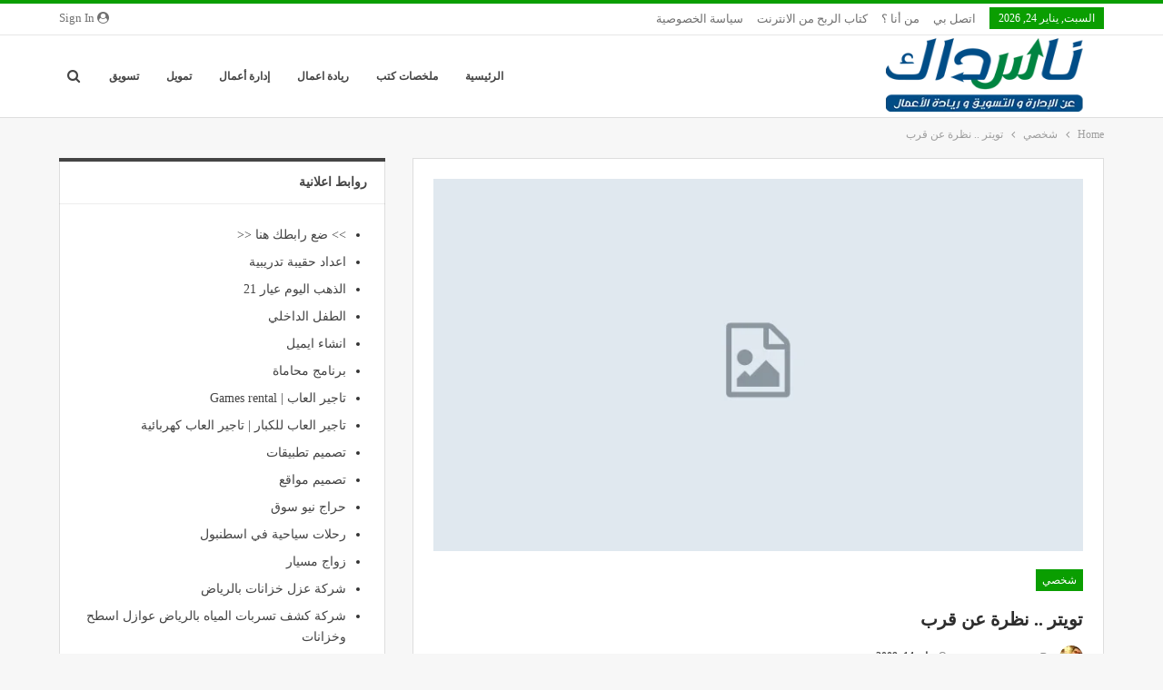

--- FILE ---
content_type: text/html; charset=UTF-8
request_url: https://www.mhabash.com/2009/05/14/%D8%AA%D9%88%D9%8A%D8%AA%D8%B1-%D9%86%D8%B8%D8%B1%D8%A9-%D8%B9%D9%86-%D9%82%D8%B1%D8%A8/
body_size: 30856
content:
<!DOCTYPE html>
<!--[if IE 8]><html class="ie ie8" dir="rtl" lang="ar"> <![endif]-->
<!--[if IE 9]><html class="ie ie9" dir="rtl" lang="ar"> <![endif]-->
<!--[if gt IE 9]><!--><html dir="rtl" lang="ar"> <!--<![endif]--><head><script data-no-optimize="1">var litespeed_docref=sessionStorage.getItem("litespeed_docref");litespeed_docref&&(Object.defineProperty(document,"referrer",{get:function(){return litespeed_docref}}),sessionStorage.removeItem("litespeed_docref"));</script> <meta charset="UTF-8"><meta http-equiv="X-UA-Compatible" content="IE=edge"><meta name="viewport" content="width=device-width, initial-scale=1.0"><link rel="pingback" href="https://www.mhabash.com/xmlrpc.php"/><meta name='robots' content='index, follow, max-image-preview:large, max-snippet:-1, max-video-preview:-1' /><title>تويتر .. نظرة عن قرب</title><link rel="canonical" href="https://www.mhabash.com/2009/05/14/تويتر-نظرة-عن-قرب/" /><meta property="og:locale" content="ar_AR" /><meta property="og:type" content="article" /><meta property="og:title" content="تويتر .. نظرة عن قرب" /><meta property="og:description" content="لن اخوض في إنطلاقة الموقع ونجاحاته والقفزات الهائلة في عدد الاعضاء فهذه المعلومات موجودة في كل مكان ، حالي كحال كثيرين من اعضاء تويتر موقع التدوين المصغر الأكثر شهرة حاليا دخلنا له إما من دافع الفضول لنكتشفه ثم نقرر المتابعة ام الرحيل وبالمناسبة حسب احصائية ودراسة دقيقة تقول حوالي 60 % من اعضائه يرحلون عنه [&hellip;]" /><meta property="og:url" content="https://www.mhabash.com/2009/05/14/تويتر-نظرة-عن-قرب/" /><meta property="og:site_name" content="مدونة ناسداك" /><meta property="article:publisher" content="https://www.facebook.com/Mohammad.Habash.blogger" /><meta property="article:author" content="https://www.facebook.com/Mohammad.Habash.blogger" /><meta property="article:published_time" content="2009-05-14T23:03:11+00:00" /><meta property="og:image" content="http://venturebeat.com/wp-content/uploads/2009/04/twitter_logo.jpg" /><meta name="author" content="محمد حبش" /><meta name="twitter:card" content="summary_large_image" /><meta name="twitter:creator" content="@mhabach" /><meta name="twitter:site" content="@mhabach" /> <script type="application/ld+json" class="yoast-schema-graph">{"@context":"https://schema.org","@graph":[{"@type":"Article","@id":"https://www.mhabash.com/2009/05/14/%d8%aa%d9%88%d9%8a%d8%aa%d8%b1-%d9%86%d8%b8%d8%b1%d8%a9-%d8%b9%d9%86-%d9%82%d8%b1%d8%a8/#article","isPartOf":{"@id":"https://www.mhabash.com/2009/05/14/%d8%aa%d9%88%d9%8a%d8%aa%d8%b1-%d9%86%d8%b8%d8%b1%d8%a9-%d8%b9%d9%86-%d9%82%d8%b1%d8%a8/"},"author":{"name":"محمد حبش","@id":"https://www.mhabash.com/#/schema/person/c3a570cbcc0078fb8158f95cd79b2380"},"headline":"تويتر .. نظرة عن قرب","datePublished":"2009-05-14T23:03:11+00:00","mainEntityOfPage":{"@id":"https://www.mhabash.com/2009/05/14/%d8%aa%d9%88%d9%8a%d8%aa%d8%b1-%d9%86%d8%b8%d8%b1%d8%a9-%d8%b9%d9%86-%d9%82%d8%b1%d8%a8/"},"wordCount":18,"commentCount":7,"publisher":{"@id":"https://www.mhabash.com/#/schema/person/c3a570cbcc0078fb8158f95cd79b2380"},"image":{"@id":"https://www.mhabash.com/2009/05/14/%d8%aa%d9%88%d9%8a%d8%aa%d8%b1-%d9%86%d8%b8%d8%b1%d8%a9-%d8%b9%d9%86-%d9%82%d8%b1%d8%a8/#primaryimage"},"thumbnailUrl":"http://venturebeat.com/wp-content/uploads/2009/04/twitter_logo.jpg","keywords":["firefox","twitter","twitter fox","web 2.0","تويتر"],"articleSection":["شخصي"],"inLanguage":"ar","potentialAction":[{"@type":"CommentAction","name":"Comment","target":["https://www.mhabash.com/2009/05/14/%d8%aa%d9%88%d9%8a%d8%aa%d8%b1-%d9%86%d8%b8%d8%b1%d8%a9-%d8%b9%d9%86-%d9%82%d8%b1%d8%a8/#respond"]}]},{"@type":"WebPage","@id":"https://www.mhabash.com/2009/05/14/%d8%aa%d9%88%d9%8a%d8%aa%d8%b1-%d9%86%d8%b8%d8%b1%d8%a9-%d8%b9%d9%86-%d9%82%d8%b1%d8%a8/","url":"https://www.mhabash.com/2009/05/14/%d8%aa%d9%88%d9%8a%d8%aa%d8%b1-%d9%86%d8%b8%d8%b1%d8%a9-%d8%b9%d9%86-%d9%82%d8%b1%d8%a8/","name":"تويتر .. نظرة عن قرب","isPartOf":{"@id":"https://www.mhabash.com/#website"},"primaryImageOfPage":{"@id":"https://www.mhabash.com/2009/05/14/%d8%aa%d9%88%d9%8a%d8%aa%d8%b1-%d9%86%d8%b8%d8%b1%d8%a9-%d8%b9%d9%86-%d9%82%d8%b1%d8%a8/#primaryimage"},"image":{"@id":"https://www.mhabash.com/2009/05/14/%d8%aa%d9%88%d9%8a%d8%aa%d8%b1-%d9%86%d8%b8%d8%b1%d8%a9-%d8%b9%d9%86-%d9%82%d8%b1%d8%a8/#primaryimage"},"thumbnailUrl":"http://venturebeat.com/wp-content/uploads/2009/04/twitter_logo.jpg","datePublished":"2009-05-14T23:03:11+00:00","breadcrumb":{"@id":"https://www.mhabash.com/2009/05/14/%d8%aa%d9%88%d9%8a%d8%aa%d8%b1-%d9%86%d8%b8%d8%b1%d8%a9-%d8%b9%d9%86-%d9%82%d8%b1%d8%a8/#breadcrumb"},"inLanguage":"ar","potentialAction":[{"@type":"ReadAction","target":["https://www.mhabash.com/2009/05/14/%d8%aa%d9%88%d9%8a%d8%aa%d8%b1-%d9%86%d8%b8%d8%b1%d8%a9-%d8%b9%d9%86-%d9%82%d8%b1%d8%a8/"]}]},{"@type":"ImageObject","inLanguage":"ar","@id":"https://www.mhabash.com/2009/05/14/%d8%aa%d9%88%d9%8a%d8%aa%d8%b1-%d9%86%d8%b8%d8%b1%d8%a9-%d8%b9%d9%86-%d9%82%d8%b1%d8%a8/#primaryimage","url":"http://venturebeat.com/wp-content/uploads/2009/04/twitter_logo.jpg","contentUrl":"http://venturebeat.com/wp-content/uploads/2009/04/twitter_logo.jpg"},{"@type":"BreadcrumbList","@id":"https://www.mhabash.com/2009/05/14/%d8%aa%d9%88%d9%8a%d8%aa%d8%b1-%d9%86%d8%b8%d8%b1%d8%a9-%d8%b9%d9%86-%d9%82%d8%b1%d8%a8/#breadcrumb","itemListElement":[{"@type":"ListItem","position":1,"name":"الرئيسية","item":"https://www.mhabash.com/"},{"@type":"ListItem","position":2,"name":"تويتر .. نظرة عن قرب"}]},{"@type":"WebSite","@id":"https://www.mhabash.com/#website","url":"https://www.mhabash.com/","name":"مدونة ناسداك","description":"عن الإدارة و التسويق و ريادة الأعمال","publisher":{"@id":"https://www.mhabash.com/#/schema/person/c3a570cbcc0078fb8158f95cd79b2380"},"potentialAction":[{"@type":"SearchAction","target":{"@type":"EntryPoint","urlTemplate":"https://www.mhabash.com/?s={search_term_string}"},"query-input":{"@type":"PropertyValueSpecification","valueRequired":true,"valueName":"search_term_string"}}],"inLanguage":"ar"},{"@type":["Person","Organization"],"@id":"https://www.mhabash.com/#/schema/person/c3a570cbcc0078fb8158f95cd79b2380","name":"محمد حبش","image":{"@type":"ImageObject","inLanguage":"ar","@id":"https://www.mhabash.com/#/schema/person/image/","url":"https://www.mhabash.com/wp-content/litespeed/avatar/9c8273209083f09ce18f8fb634a573ca.jpg?ver=1769244088","contentUrl":"https://www.mhabash.com/wp-content/litespeed/avatar/9c8273209083f09ce18f8fb634a573ca.jpg?ver=1769244088","caption":"محمد حبش"},"logo":{"@id":"https://www.mhabash.com/#/schema/person/image/"},"description":"يمكنك متابعتي أيضاً عبر فايس بوك، تويتر، التغذية، و النشرة البريدية","sameAs":["http://www.mhabash.com","https://www.facebook.com/Mohammad.Habash.blogger","https://x.com/mhabach","Mhabach"],"url":"https://www.mhabash.com/author/mhabach/"}]}</script> <link rel='dns-prefetch' href='//fonts.googleapis.com' /><link rel="alternate" title="oEmbed (JSON)" type="application/json+oembed" href="https://www.mhabash.com/wp-json/oembed/1.0/embed?url=https%3A%2F%2Fwww.mhabash.com%2F2009%2F05%2F14%2F%25d8%25aa%25d9%2588%25d9%258a%25d8%25aa%25d8%25b1-%25d9%2586%25d8%25b8%25d8%25b1%25d8%25a9-%25d8%25b9%25d9%2586-%25d9%2582%25d8%25b1%25d8%25a8%2F" /><link rel="alternate" title="oEmbed (XML)" type="text/xml+oembed" href="https://www.mhabash.com/wp-json/oembed/1.0/embed?url=https%3A%2F%2Fwww.mhabash.com%2F2009%2F05%2F14%2F%25d8%25aa%25d9%2588%25d9%258a%25d8%25aa%25d8%25b1-%25d9%2586%25d8%25b8%25d8%25b1%25d8%25a9-%25d8%25b9%25d9%2586-%25d9%2582%25d8%25b1%25d8%25a8%2F&#038;format=xml" /><style id='wp-img-auto-sizes-contain-inline-css' type='text/css'>img:is([sizes=auto i],[sizes^="auto," i]){contain-intrinsic-size:3000px 1500px}
/*# sourceURL=wp-img-auto-sizes-contain-inline-css */</style><link data-optimized="2" rel="stylesheet" href="https://www.mhabash.com/wp-content/litespeed/css/8752cdd427572ae5881c6ba7b0a4430a.css?ver=94d4b" /><style id='global-styles-inline-css' type='text/css'>:root{--wp--preset--aspect-ratio--square: 1;--wp--preset--aspect-ratio--4-3: 4/3;--wp--preset--aspect-ratio--3-4: 3/4;--wp--preset--aspect-ratio--3-2: 3/2;--wp--preset--aspect-ratio--2-3: 2/3;--wp--preset--aspect-ratio--16-9: 16/9;--wp--preset--aspect-ratio--9-16: 9/16;--wp--preset--color--black: #000000;--wp--preset--color--cyan-bluish-gray: #abb8c3;--wp--preset--color--white: #ffffff;--wp--preset--color--pale-pink: #f78da7;--wp--preset--color--vivid-red: #cf2e2e;--wp--preset--color--luminous-vivid-orange: #ff6900;--wp--preset--color--luminous-vivid-amber: #fcb900;--wp--preset--color--light-green-cyan: #7bdcb5;--wp--preset--color--vivid-green-cyan: #00d084;--wp--preset--color--pale-cyan-blue: #8ed1fc;--wp--preset--color--vivid-cyan-blue: #0693e3;--wp--preset--color--vivid-purple: #9b51e0;--wp--preset--gradient--vivid-cyan-blue-to-vivid-purple: linear-gradient(135deg,rgb(6,147,227) 0%,rgb(155,81,224) 100%);--wp--preset--gradient--light-green-cyan-to-vivid-green-cyan: linear-gradient(135deg,rgb(122,220,180) 0%,rgb(0,208,130) 100%);--wp--preset--gradient--luminous-vivid-amber-to-luminous-vivid-orange: linear-gradient(135deg,rgb(252,185,0) 0%,rgb(255,105,0) 100%);--wp--preset--gradient--luminous-vivid-orange-to-vivid-red: linear-gradient(135deg,rgb(255,105,0) 0%,rgb(207,46,46) 100%);--wp--preset--gradient--very-light-gray-to-cyan-bluish-gray: linear-gradient(135deg,rgb(238,238,238) 0%,rgb(169,184,195) 100%);--wp--preset--gradient--cool-to-warm-spectrum: linear-gradient(135deg,rgb(74,234,220) 0%,rgb(151,120,209) 20%,rgb(207,42,186) 40%,rgb(238,44,130) 60%,rgb(251,105,98) 80%,rgb(254,248,76) 100%);--wp--preset--gradient--blush-light-purple: linear-gradient(135deg,rgb(255,206,236) 0%,rgb(152,150,240) 100%);--wp--preset--gradient--blush-bordeaux: linear-gradient(135deg,rgb(254,205,165) 0%,rgb(254,45,45) 50%,rgb(107,0,62) 100%);--wp--preset--gradient--luminous-dusk: linear-gradient(135deg,rgb(255,203,112) 0%,rgb(199,81,192) 50%,rgb(65,88,208) 100%);--wp--preset--gradient--pale-ocean: linear-gradient(135deg,rgb(255,245,203) 0%,rgb(182,227,212) 50%,rgb(51,167,181) 100%);--wp--preset--gradient--electric-grass: linear-gradient(135deg,rgb(202,248,128) 0%,rgb(113,206,126) 100%);--wp--preset--gradient--midnight: linear-gradient(135deg,rgb(2,3,129) 0%,rgb(40,116,252) 100%);--wp--preset--font-size--small: 13px;--wp--preset--font-size--medium: 20px;--wp--preset--font-size--large: 36px;--wp--preset--font-size--x-large: 42px;--wp--preset--spacing--20: 0.44rem;--wp--preset--spacing--30: 0.67rem;--wp--preset--spacing--40: 1rem;--wp--preset--spacing--50: 1.5rem;--wp--preset--spacing--60: 2.25rem;--wp--preset--spacing--70: 3.38rem;--wp--preset--spacing--80: 5.06rem;--wp--preset--shadow--natural: 6px 6px 9px rgba(0, 0, 0, 0.2);--wp--preset--shadow--deep: 12px 12px 50px rgba(0, 0, 0, 0.4);--wp--preset--shadow--sharp: 6px 6px 0px rgba(0, 0, 0, 0.2);--wp--preset--shadow--outlined: 6px 6px 0px -3px rgb(255, 255, 255), 6px 6px rgb(0, 0, 0);--wp--preset--shadow--crisp: 6px 6px 0px rgb(0, 0, 0);}:where(.is-layout-flex){gap: 0.5em;}:where(.is-layout-grid){gap: 0.5em;}body .is-layout-flex{display: flex;}.is-layout-flex{flex-wrap: wrap;align-items: center;}.is-layout-flex > :is(*, div){margin: 0;}body .is-layout-grid{display: grid;}.is-layout-grid > :is(*, div){margin: 0;}:where(.wp-block-columns.is-layout-flex){gap: 2em;}:where(.wp-block-columns.is-layout-grid){gap: 2em;}:where(.wp-block-post-template.is-layout-flex){gap: 1.25em;}:where(.wp-block-post-template.is-layout-grid){gap: 1.25em;}.has-black-color{color: var(--wp--preset--color--black) !important;}.has-cyan-bluish-gray-color{color: var(--wp--preset--color--cyan-bluish-gray) !important;}.has-white-color{color: var(--wp--preset--color--white) !important;}.has-pale-pink-color{color: var(--wp--preset--color--pale-pink) !important;}.has-vivid-red-color{color: var(--wp--preset--color--vivid-red) !important;}.has-luminous-vivid-orange-color{color: var(--wp--preset--color--luminous-vivid-orange) !important;}.has-luminous-vivid-amber-color{color: var(--wp--preset--color--luminous-vivid-amber) !important;}.has-light-green-cyan-color{color: var(--wp--preset--color--light-green-cyan) !important;}.has-vivid-green-cyan-color{color: var(--wp--preset--color--vivid-green-cyan) !important;}.has-pale-cyan-blue-color{color: var(--wp--preset--color--pale-cyan-blue) !important;}.has-vivid-cyan-blue-color{color: var(--wp--preset--color--vivid-cyan-blue) !important;}.has-vivid-purple-color{color: var(--wp--preset--color--vivid-purple) !important;}.has-black-background-color{background-color: var(--wp--preset--color--black) !important;}.has-cyan-bluish-gray-background-color{background-color: var(--wp--preset--color--cyan-bluish-gray) !important;}.has-white-background-color{background-color: var(--wp--preset--color--white) !important;}.has-pale-pink-background-color{background-color: var(--wp--preset--color--pale-pink) !important;}.has-vivid-red-background-color{background-color: var(--wp--preset--color--vivid-red) !important;}.has-luminous-vivid-orange-background-color{background-color: var(--wp--preset--color--luminous-vivid-orange) !important;}.has-luminous-vivid-amber-background-color{background-color: var(--wp--preset--color--luminous-vivid-amber) !important;}.has-light-green-cyan-background-color{background-color: var(--wp--preset--color--light-green-cyan) !important;}.has-vivid-green-cyan-background-color{background-color: var(--wp--preset--color--vivid-green-cyan) !important;}.has-pale-cyan-blue-background-color{background-color: var(--wp--preset--color--pale-cyan-blue) !important;}.has-vivid-cyan-blue-background-color{background-color: var(--wp--preset--color--vivid-cyan-blue) !important;}.has-vivid-purple-background-color{background-color: var(--wp--preset--color--vivid-purple) !important;}.has-black-border-color{border-color: var(--wp--preset--color--black) !important;}.has-cyan-bluish-gray-border-color{border-color: var(--wp--preset--color--cyan-bluish-gray) !important;}.has-white-border-color{border-color: var(--wp--preset--color--white) !important;}.has-pale-pink-border-color{border-color: var(--wp--preset--color--pale-pink) !important;}.has-vivid-red-border-color{border-color: var(--wp--preset--color--vivid-red) !important;}.has-luminous-vivid-orange-border-color{border-color: var(--wp--preset--color--luminous-vivid-orange) !important;}.has-luminous-vivid-amber-border-color{border-color: var(--wp--preset--color--luminous-vivid-amber) !important;}.has-light-green-cyan-border-color{border-color: var(--wp--preset--color--light-green-cyan) !important;}.has-vivid-green-cyan-border-color{border-color: var(--wp--preset--color--vivid-green-cyan) !important;}.has-pale-cyan-blue-border-color{border-color: var(--wp--preset--color--pale-cyan-blue) !important;}.has-vivid-cyan-blue-border-color{border-color: var(--wp--preset--color--vivid-cyan-blue) !important;}.has-vivid-purple-border-color{border-color: var(--wp--preset--color--vivid-purple) !important;}.has-vivid-cyan-blue-to-vivid-purple-gradient-background{background: var(--wp--preset--gradient--vivid-cyan-blue-to-vivid-purple) !important;}.has-light-green-cyan-to-vivid-green-cyan-gradient-background{background: var(--wp--preset--gradient--light-green-cyan-to-vivid-green-cyan) !important;}.has-luminous-vivid-amber-to-luminous-vivid-orange-gradient-background{background: var(--wp--preset--gradient--luminous-vivid-amber-to-luminous-vivid-orange) !important;}.has-luminous-vivid-orange-to-vivid-red-gradient-background{background: var(--wp--preset--gradient--luminous-vivid-orange-to-vivid-red) !important;}.has-very-light-gray-to-cyan-bluish-gray-gradient-background{background: var(--wp--preset--gradient--very-light-gray-to-cyan-bluish-gray) !important;}.has-cool-to-warm-spectrum-gradient-background{background: var(--wp--preset--gradient--cool-to-warm-spectrum) !important;}.has-blush-light-purple-gradient-background{background: var(--wp--preset--gradient--blush-light-purple) !important;}.has-blush-bordeaux-gradient-background{background: var(--wp--preset--gradient--blush-bordeaux) !important;}.has-luminous-dusk-gradient-background{background: var(--wp--preset--gradient--luminous-dusk) !important;}.has-pale-ocean-gradient-background{background: var(--wp--preset--gradient--pale-ocean) !important;}.has-electric-grass-gradient-background{background: var(--wp--preset--gradient--electric-grass) !important;}.has-midnight-gradient-background{background: var(--wp--preset--gradient--midnight) !important;}.has-small-font-size{font-size: var(--wp--preset--font-size--small) !important;}.has-medium-font-size{font-size: var(--wp--preset--font-size--medium) !important;}.has-large-font-size{font-size: var(--wp--preset--font-size--large) !important;}.has-x-large-font-size{font-size: var(--wp--preset--font-size--x-large) !important;}
/*# sourceURL=global-styles-inline-css */</style><style id='classic-theme-styles-inline-css' type='text/css'>/*! This file is auto-generated */
.wp-block-button__link{color:#fff;background-color:#32373c;border-radius:9999px;box-shadow:none;text-decoration:none;padding:calc(.667em + 2px) calc(1.333em + 2px);font-size:1.125em}.wp-block-file__button{background:#32373c;color:#fff;text-decoration:none}
/*# sourceURL=/wp-includes/css/classic-themes.min.css */</style> <script type="litespeed/javascript" data-src="https://www.mhabash.com/wp-includes/js/jquery/jquery.min.js" id="jquery-core-js"></script> <link rel="https://api.w.org/" href="https://www.mhabash.com/wp-json/" /><link rel="alternate" title="JSON" type="application/json" href="https://www.mhabash.com/wp-json/wp/v2/posts/277" /><link rel="EditURI" type="application/rsd+xml" title="RSD" href="https://www.mhabash.com/xmlrpc.php?rsd" /><meta name="generator" content="WordPress 6.9" /> <script type="application/ld+json">{
    "@context": "http:\/\/schema.org\/",
    "@type": "organization",
    "@id": "#organization",
    "logo": {
        "@type": "ImageObject",
        "url": "https:\/\/www.mhabash.com\/wp-content\/uploads\/2021\/03\/617011362-1.png"
    },
    "url": "https:\/\/www.mhabash.com\/",
    "name": "\u0645\u062f\u0648\u0646\u0629 \u0646\u0627\u0633\u062f\u0627\u0643",
    "description": "\u0639\u0646 \u0627\u0644\u0625\u062f\u0627\u0631\u0629 \u0648 \u0627\u0644\u062a\u0633\u0648\u064a\u0642 \u0648 \u0631\u064a\u0627\u062f\u0629 \u0627\u0644\u0623\u0639\u0645\u0627\u0644"
}</script> <script type="application/ld+json">{
    "@context": "http:\/\/schema.org\/",
    "@type": "WebSite",
    "name": "\u0645\u062f\u0648\u0646\u0629 \u0646\u0627\u0633\u062f\u0627\u0643",
    "alternateName": "\u0639\u0646 \u0627\u0644\u0625\u062f\u0627\u0631\u0629 \u0648 \u0627\u0644\u062a\u0633\u0648\u064a\u0642 \u0648 \u0631\u064a\u0627\u062f\u0629 \u0627\u0644\u0623\u0639\u0645\u0627\u0644",
    "url": "https:\/\/www.mhabash.com\/"
}</script> <script type="application/ld+json">{
    "@context": "http:\/\/schema.org\/",
    "@type": "BlogPosting",
    "headline": "\u062a\u0648\u064a\u062a\u0631 .. \u0646\u0638\u0631\u0629 \u0639\u0646 \u0642\u0631\u0628 ",
    "description": "\u0644\u0646 \u0627\u062e\u0648\u0636 \u0641\u064a \u0625\u0646\u0637\u0644\u0627\u0642\u0629 \u0627\u0644\u0645\u0648\u0642\u0639 \u0648\u0646\u062c\u0627\u062d\u0627\u062a\u0647 \u0648\u0627\u0644\u0642\u0641\u0632\u0627\u062a \u0627\u0644\u0647\u0627\u0626\u0644\u0629 \u0641\u064a \u0639\u062f\u062f \u0627\u0644\u0627\u0639\u0636\u0627\u0621 \u0641\u0647\u0630\u0647 \u0627\u0644\u0645\u0639\u0644\u0648\u0645\u0627\u062a \u0645\u0648\u062c\u0648\u062f\u0629 \u0641\u064a \u0643\u0644 \u0645\u0643\u0627\u0646 \u060c \u062d\u0627\u0644\u064a \u0643\u062d\u0627\u0644 \u0643\u062b\u064a\u0631\u064a\u0646 \u0645\u0646 \u0627\u0639\u0636\u0627\u0621 \u062a\u0648\u064a\u062a\u0631 \u0645\u0648\u0642\u0639 \u0627\u0644\u062a\u062f\u0648\u064a\u0646 \u0627\u0644\u0645\u0635\u063a\u0631 \u0627\u0644\u0623\u0643\u062b\u0631 \u0634\u0647\u0631\u0629 \u062d\u0627\u0644\u064a\u0627 \u062f\u062e\u0644\u0646\u0627 \u0644\u0647 \u0625\u0645\u0627 \u0645\u0646 \u062f\u0627\u0641\u0639 \u0627\u0644\u0641\u0636\u0648\u0644 \u0644\u0646\u0643\u062a\u0634\u0641\u0647 \u062b\u0645 \u0646\u0642\u0631\u0631 \u0627\u0644\u0645\u062a\u0627\u0628\u0639\u0629 \u0627\u0645 \u0627\u0644\u0631\u062d\u064a\u0644 \u0648\u0628\u0627\u0644\u0645\u0646\u0627\u0633\u0628\u0629 \u062d\u0633\u0628 ",
    "datePublished": "2009-05-14",
    "dateModified": "2009-05-14",
    "author": {
        "@type": "Person",
        "@id": "#person-",
        "name": "\u0645\u062d\u0645\u062f \u062d\u0628\u0634"
    },
    "interactionStatistic": [
        {
            "@type": "InteractionCounter",
            "interactionType": "http:\/\/schema.org\/CommentAction",
            "userInteractionCount": "7"
        }
    ],
    "publisher": {
        "@id": "#organization"
    },
    "mainEntityOfPage": "https:\/\/www.mhabash.com\/2009\/05\/14\/%d8%aa%d9%88%d9%8a%d8%aa%d8%b1-%d9%86%d8%b8%d8%b1%d8%a9-%d8%b9%d9%86-%d9%82%d8%b1%d8%a8\/"
}</script> <link rel="icon" href="https://www.mhabash.com/wp-content/uploads/2021/03/cropped-617011362-32x32.png" sizes="32x32" /><link rel="icon" href="https://www.mhabash.com/wp-content/uploads/2021/03/cropped-617011362-192x192.png" sizes="192x192" /><link rel="apple-touch-icon" href="https://www.mhabash.com/wp-content/uploads/2021/03/cropped-617011362-180x180.png" /><meta name="msapplication-TileImage" content="https://www.mhabash.com/wp-content/uploads/2021/03/cropped-617011362-270x270.png" /><link rel="stylesheet" type="text/css" href="https://www.fontstatic.com/f=jazeera" type='text/css' media='all' /><style>body,h1,h2,h3,h4,h5,h6,p,a,btn,span,ul li a, ul, ul li  {font-family:'Droid Arabic Kufi'!important} ;</style></head><body class="rtl wp-singular post-template-default single single-post postid-277 single-format-standard wp-theme-publisher bs-theme bs-publisher bs-publisher-clean-tech active-light-box active-top-line close-rh page-layout-2-col-right full-width active-sticky-sidebar main-menu-sticky-smart active-ajax-search single-prim-cat-5 single-cat-5  bs-ll-d" dir="rtl"><div class="main-wrap content-main-wrap"><header id="header" class="site-header header-style-6 full-width" itemscope="itemscope" itemtype="https://schema.org/WPHeader"><section class="topbar topbar-style-1 hidden-xs hidden-xs"><div class="content-wrap"><div class="container"><div class="topbar-inner clearfix"><div class="section-links">
<a class="topbar-sign-in "
data-toggle="modal" data-target="#bsLoginModal">
<i class="fa fa-user-circle"></i> Sign in							</a><div class="modal sign-in-modal fade" id="bsLoginModal" tabindex="-1" role="dialog"
style="display: none"><div class="modal-dialog" role="document"><div class="modal-content">
<span class="close-modal" data-dismiss="modal" aria-label="Close"><i
class="fa fa-close"></i></span><div class="modal-body"><div id="form_27342_" class="bs-shortcode bs-login-shortcode "><div class="bs-login bs-type-login"  style="display:none"><div class="bs-login-panel bs-login-sign-panel bs-current-login-panel"><form name="loginform"
action="https://www.mhabash.com/wp-login.php" method="post"><div class="login-header">
<span class="login-icon fa fa-user-circle main-color"></span><p>Welcome, Login to your account.</p></div><div class="login-field login-username">
<input type="text" name="log" id="form_27342_user_login" class="input"
value="" size="20"
placeholder="Username or Email..." required/></div><div class="login-field login-password">
<input type="password" name="pwd" id="form_27342_user_pass"
class="input"
value="" size="20" placeholder="Password..."
required/></div><div class="login-field">
<a href="https://www.mhabash.com/wp-login.php?action=lostpassword&amp;redirect_to=https%3A%2F%2Fwww.mhabash.com%2F2009%2F05%2F14%2F%25D8%25AA%25D9%2588%25D9%258A%25D8%25AA%25D8%25B1-%25D9%2586%25D8%25B8%25D8%25B1%25D8%25A9-%25D8%25B9%25D9%2586-%25D9%2582%25D8%25B1%25D8%25A8%2F" class="go-reset-panel" data-wpel-link="internal">Forget password?</a><span class="login-remember">
<input class="remember-checkbox" name="rememberme" type="checkbox"
id="form_27342_rememberme"
value="forever"  />
<label class="remember-label">Remember me</label>
</span></div><div class="login-field login-submit">
<input type="submit" name="wp-submit"
class="button-primary login-btn"
value="Log In"/>
<input type="hidden" name="redirect_to" value="https://www.mhabash.com/2009/05/14/%D8%AA%D9%88%D9%8A%D8%AA%D8%B1-%D9%86%D8%B8%D8%B1%D8%A9-%D8%B9%D9%86-%D9%82%D8%B1%D8%A8/"/></div></form></div><div class="bs-login-panel bs-login-reset-panel"><span class="go-login-panel"><i
class="fa fa-angle-right"></i> Sign in</span><div class="bs-login-reset-panel-inner"><div class="login-header">
<span class="login-icon fa fa-support"></span><p>Recover your password.</p><p>A password will be e-mailed to you.</p></div><form name="lostpasswordform" id="form_27342_lostpasswordform"
action="https://www.mhabash.com/wp-login.php?action=lostpassword"
method="post"><div class="login-field reset-username">
<input type="text" name="user_login" class="input" value=""
placeholder="Username or Email..."
required/></div><div class="login-field reset-submit"><input type="hidden" name="redirect_to" value=""/>
<input type="submit" name="wp-submit" class="login-btn"
value="Send My Password"/></div></form></div></div></div></div></div></div></div></div></div><div class="section-menu"><div id="menu-top" class="menu top-menu-wrapper" role="navigation" itemscope="itemscope" itemtype="https://schema.org/SiteNavigationElement"><nav class="top-menu-container"><ul id="top-navigation" class="top-menu menu clearfix bsm-pure"><li id="topbar-date" class="menu-item menu-item-date">
<span
class="topbar-date">السبت, يناير 24, 2026</span></li><li id="menu-item-2091" class="menu-item menu-item-type-post_type menu-item-object-page better-anim-fade menu-item-2091"><a href="https://www.mhabash.com/%d8%a7%d8%aa%d8%b5%d9%84-%d8%a8%d9%8a-contact-me/" data-wpel-link="internal">اتصل بي</a></li><li id="menu-item-2092" class="menu-item menu-item-type-post_type menu-item-object-page better-anim-fade menu-item-2092"><a href="https://www.mhabash.com/about/" data-wpel-link="internal">من أنا ؟</a></li><li id="menu-item-4355" class="menu-item menu-item-type-post_type menu-item-object-page better-anim-fade menu-item-4355"><a href="https://www.mhabash.com/%d8%aa%d8%ad%d9%85%d9%8a%d9%84-%d9%83%d8%aa%d8%a7%d8%a8-%d8%a7%d9%84%d8%b1%d8%a8%d8%ad-%d9%85%d9%86-%d8%a7%d9%84%d8%a7%d9%86%d8%aa%d8%b1%d9%86%d8%aa-%d8%ae%d9%85%d8%b3%d8%a7%d8%aa/" data-wpel-link="internal">كتاب الربح من الانترنت</a></li><li id="menu-item-5139" class="menu-item menu-item-type-post_type menu-item-object-page menu-item-privacy-policy better-anim-fade menu-item-5139"><a href="https://www.mhabash.com/%d8%b3%d9%8a%d8%a7%d8%b3%d8%a9-%d8%a7%d9%84%d8%ae%d8%b5%d9%88%d8%b5%d9%8a%d8%a9/" data-wpel-link="internal">سياسة الخصوصية</a></li></ul></nav></div></div></div></div></div></section><div class="content-wrap"><div class="container"><div class="header-inner clearfix"><div id="site-branding" class="site-branding"><p  id="site-title" class="logo h1 img-logo">
<a href="https://www.mhabash.com/" itemprop="url" rel="home" data-wpel-link="internal">
<img data-lazyloaded="1" src="[data-uri]" width="286" height="110" id="site-logo" data-src="https://www.mhabash.com/wp-content/uploads/2021/03/617011362-1.png"
alt="Publisher"  /><span class="site-title">Publisher - عن الإدارة و التسويق و ريادة الأعمال</span>
</a></p></div><nav id="menu-main" class="menu main-menu-container  show-search-item menu-actions-btn-width-1" role="navigation" itemscope="itemscope" itemtype="https://schema.org/SiteNavigationElement"><div class="menu-action-buttons width-1"><div class="search-container close">
<span class="search-handler"><i class="fa fa-search"></i></span><div class="search-box clearfix"><form role="search" method="get" class="search-form clearfix" action="https://www.mhabash.com">
<input type="search" class="search-field"
placeholder="Search..."
value="" name="s"
title="Search for:"
autocomplete="off">
<input type="submit" class="search-submit" value="Search"></form></div></div></div><ul id="main-navigation" class="main-menu menu bsm-pure clearfix"><li id="menu-item-3084" class="menu-item menu-item-type-custom menu-item-object-custom menu-item-home better-anim-fade menu-item-3084"><a href="http://www.mhabash.com/" data-wpel-link="internal">الرئيسية</a></li><li id="menu-item-5350" class="menu-item menu-item-type-taxonomy menu-item-object-category menu-term-3417 better-anim-fade menu-item-5350"><a href="https://www.mhabash.com/category/books-summary/" data-wpel-link="internal">ملخصات كتب</a></li><li id="menu-item-2085" class="menu-item menu-item-type-taxonomy menu-item-object-category menu-term-638 better-anim-fade menu-item-2085"><a href="https://www.mhabash.com/category/entrepreneur/" data-wpel-link="internal">ريادة اعمال</a></li><li id="menu-item-2086" class="menu-item menu-item-type-taxonomy menu-item-object-category menu-term-3 better-anim-fade menu-item-2086"><a href="https://www.mhabash.com/category/%d8%a5%d8%af%d8%a7%d8%b1%d8%a9-%d8%a3%d8%b9%d9%85%d8%a7%d9%84/" data-wpel-link="internal">إدارة أعمال</a></li><li id="menu-item-2618" class="menu-item menu-item-type-taxonomy menu-item-object-category menu-term-1832 better-anim-fade menu-item-2618"><a href="https://www.mhabash.com/category/financing/" data-wpel-link="internal">تمويل</a></li><li id="menu-item-2087" class="menu-item menu-item-type-taxonomy menu-item-object-category menu-term-4 better-anim-fade menu-item-2087"><a href="https://www.mhabash.com/category/%d8%aa%d8%b3%d9%88%d9%8a%d9%82/" data-wpel-link="internal">تسويق</a></li></ul></nav></div></div></div></header><div class="rh-header clearfix light deferred-block-exclude"><div class="rh-container clearfix"><div class="menu-container close">
<span class="menu-handler"><span class="lines"></span></span></div><div class="logo-container rh-img-logo">
<a href="https://www.mhabash.com/" itemprop="url" rel="home" data-wpel-link="internal">
<img data-lazyloaded="1" src="[data-uri]" width="286" height="110" data-src="https://www.mhabash.com/wp-content/uploads/2021/03/617011362-1.png"
alt="مدونة ناسداك"  />				</a></div></div></div><nav role="navigation" aria-label="Breadcrumbs" class="bf-breadcrumb clearfix bc-top-style"><div class="container bf-breadcrumb-container"><ul class="bf-breadcrumb-items" itemscope itemtype="http://schema.org/BreadcrumbList"><meta name="numberOfItems" content="3" /><meta name="itemListOrder" content="Ascending" /><li itemprop="itemListElement" itemscope itemtype="http://schema.org/ListItem" class="bf-breadcrumb-item bf-breadcrumb-begin"><a itemprop="item" href="https://www.mhabash.com" rel="home" &quot;="" data-wpel-link="internal"><span itemprop='name'>Home</span><meta itemprop="position" content="1" /></a></li><li itemprop="itemListElement" itemscope itemtype="http://schema.org/ListItem" class="bf-breadcrumb-item"><a itemprop="item" href="https://www.mhabash.com/category/%d8%b4%d8%ae%d8%b5%d9%8a/" data-wpel-link="internal"><span itemprop='name'>شخصي</span><meta itemprop="position" content="2" /></a></li><li itemprop="itemListElement" itemscope itemtype="http://schema.org/ListItem" class="bf-breadcrumb-item bf-breadcrumb-end"><span itemprop='name'>تويتر .. نظرة عن قرب </span><meta itemprop="position" content="3" /><meta itemprop="item" content="https://www.mhabash.com/2009/05/14/%d8%aa%d9%88%d9%8a%d8%aa%d8%b1-%d9%86%d8%b8%d8%b1%d8%a9-%d8%b9%d9%86-%d9%82%d8%b1%d8%a8/"/></li></ul></div></nav><div class="content-wrap"><main id="content" class="content-container"><div class="container layout-2-col layout-2-col-1 layout-right-sidebar layout-bc-before post-template-10"><div class="row main-section"><div class="col-sm-8 content-column"><div class="single-container"><article id="post-277" class="post-277 post type-post status-publish format-standard  category-5 tag-firefox tag-twitter tag-twitter-fox tag-web-20 tag-425 single-post-content"><div class="single-featured"><a class="post-thumbnail open-lightbox" href="" data-wpel-link="internal"><img data-lazyloaded="1" src="[data-uri]" width="750" height="430" data-src="https://www.mhabash.com/wp-content/themes/publisher/images/default-thumb/publisher-lg.png" alt="">											</a></div><div class="post-header-inner"><div class="post-header-title"><div class="term-badges floated"><span class="term-badge term-5"><a href="https://www.mhabash.com/category/%d8%b4%d8%ae%d8%b5%d9%8a/" data-wpel-link="internal">شخصي</a></span></div><h1 class="single-post-title">
<span class="post-title" itemprop="headline">تويتر .. نظرة عن قرب</span></h1><div class="post-meta single-post-meta">
<a href="https://www.mhabash.com/author/mhabach/" title="Browse Author Articles" class="post-author-a post-author-avatar" data-wpel-link="internal">
<img data-lazyloaded="1" src="[data-uri]" alt='' data-src='https://www.mhabash.com/wp-content/litespeed/avatar/ef09b930788dd387a4f9ff40a4ffc8ea.jpg?ver=1769244751' class='avatar avatar-26 photo avatar-default' height='26' width='26' /><span class="post-author-name">By <b>محمد حبش</b></span>		</a>
<span class="time"><time class="post-published updated"
datetime="2009-05-14T23:03:11+03:00">On <b>مايو 14, 2009</b></time></span></div></div></div><div class="post-share single-post-share top-share clearfix style-1"><div class="post-share-btn-group"></div><div class="share-handler-wrap ">
<span class="share-handler post-share-btn rank-default">
<i class="bf-icon  fa fa-share-alt"></i>						<b class="text">Share</b>
</span>
<span class="social-item facebook"><a href="https://www.facebook.com/sharer.php?u=https%3A%2F%2Fwww.mhabash.com%2F2009%2F05%2F14%2F%25d8%25aa%25d9%2588%25d9%258a%25d8%25aa%25d8%25b1-%25d9%2586%25d8%25b8%25d8%25b1%25d8%25a9-%25d8%25b9%25d9%2586-%25d9%2582%25d8%25b1%25d8%25a8%2F" target="_blank" rel="nofollow noreferrer sponsored" class="bs-button-el" onclick="window.open(this.href, &#039;share-facebook&#039;,&#039;left=50,top=50,width=600,height=320,toolbar=0&#039;); return false;" data-wpel-link="external"><span class="icon"><i class="bf-icon fa fa-facebook"></i></span></a></span><span class="social-item twitter"><a href="https://twitter.com/share?text=%D8%AA%D9%88%D9%8A%D8%AA%D8%B1+..+%D9%86%D8%B8%D8%B1%D8%A9+%D8%B9%D9%86+%D9%82%D8%B1%D8%A8&amp;url=https%3A%2F%2Fwww.mhabash.com%2F2009%2F05%2F14%2F%25d8%25aa%25d9%2588%25d9%258a%25d8%25aa%25d8%25b1-%25d9%2586%25d8%25b8%25d8%25b1%25d8%25a9-%25d8%25b9%25d9%2586-%25d9%2582%25d8%25b1%25d8%25a8%2F" target="_blank" rel="nofollow noreferrer sponsored" class="bs-button-el" onclick="window.open(this.href, &#039;share-twitter&#039;,&#039;left=50,top=50,width=600,height=320,toolbar=0&#039;); return false;" data-wpel-link="external"><span class="icon"><i class="bf-icon fa fa-twitter"></i></span></a></span><span class="social-item google_plus"><a href="https://plus.google.com/share?url=https%3A%2F%2Fwww.mhabash.com%2F2009%2F05%2F14%2F%25d8%25aa%25d9%2588%25d9%258a%25d8%25aa%25d8%25b1-%25d9%2586%25d8%25b8%25d8%25b1%25d8%25a9-%25d8%25b9%25d9%2586-%25d9%2582%25d8%25b1%25d8%25a8%2F" target="_blank" rel="nofollow noreferrer sponsored" class="bs-button-el" onclick="window.open(this.href, &#039;share-google_plus&#039;,&#039;left=50,top=50,width=600,height=320,toolbar=0&#039;); return false;" data-wpel-link="external"><span class="icon"><i class="bf-icon fa fa-google"></i></span></a></span><span class="social-item reddit"><a href="https://reddit.com/submit?url=https%3A%2F%2Fwww.mhabash.com%2F2009%2F05%2F14%2F%25d8%25aa%25d9%2588%25d9%258a%25d8%25aa%25d8%25b1-%25d9%2586%25d8%25b8%25d8%25b1%25d8%25a9-%25d8%25b9%25d9%2586-%25d9%2582%25d8%25b1%25d8%25a8%2F&amp;title=%D8%AA%D9%88%D9%8A%D8%AA%D8%B1+..+%D9%86%D8%B8%D8%B1%D8%A9+%D8%B9%D9%86+%D9%82%D8%B1%D8%A8" target="_blank" rel="nofollow noreferrer sponsored" class="bs-button-el" onclick="window.open(this.href, &#039;share-reddit&#039;,&#039;left=50,top=50,width=600,height=320,toolbar=0&#039;); return false;" data-wpel-link="external"><span class="icon"><i class="bf-icon fa fa-reddit-alien"></i></span></a></span><span class="social-item whatsapp"><a href="whatsapp://send?text=%D8%AA%D9%88%D9%8A%D8%AA%D8%B1+..+%D9%86%D8%B8%D8%B1%D8%A9+%D8%B9%D9%86+%D9%82%D8%B1%D8%A8 %0A%0A https%3A%2F%2Fwww.mhabash.com%2F2009%2F05%2F14%2F%25d8%25aa%25d9%2588%25d9%258a%25d8%25aa%25d8%25b1-%25d9%2586%25d8%25b8%25d8%25b1%25d8%25a9-%25d8%25b9%25d9%2586-%25d9%2582%25d8%25b1%25d8%25a8%2F" target="_blank" rel="nofollow noreferrer" class="bs-button-el" onclick="window.open(this.href, &#039;share-whatsapp&#039;,&#039;left=50,top=50,width=600,height=320,toolbar=0&#039;); return false;" data-wpel-link="internal"><span class="icon"><i class="bf-icon fa fa-whatsapp"></i></span></a></span><span class="social-item pinterest"><a href="https://pinterest.com/pin/create/button/?url=https%3A%2F%2Fwww.mhabash.com%2F2009%2F05%2F14%2F%25d8%25aa%25d9%2588%25d9%258a%25d8%25aa%25d8%25b1-%25d9%2586%25d8%25b8%25d8%25b1%25d8%25a9-%25d8%25b9%25d9%2586-%25d9%2582%25d8%25b1%25d8%25a8%2F&amp;media=&amp;description=%D8%AA%D9%88%D9%8A%D8%AA%D8%B1+..+%D9%86%D8%B8%D8%B1%D8%A9+%D8%B9%D9%86+%D9%82%D8%B1%D8%A8" target="_blank" rel="nofollow noreferrer sponsored" class="bs-button-el" onclick="window.open(this.href, &#039;share-pinterest&#039;,&#039;left=50,top=50,width=600,height=320,toolbar=0&#039;); return false;" data-wpel-link="external"><span class="icon"><i class="bf-icon fa fa-pinterest"></i></span></a></span><span class="social-item email"><a href="mailto:?subject=%D8%AA%D9%88%D9%8A%D8%AA%D8%B1+..+%D9%86%D8%B8%D8%B1%D8%A9+%D8%B9%D9%86+%D9%82%D8%B1%D8%A8&body=https%3A%2F%2Fwww.mhabash.com%2F2009%2F05%2F14%2F%25d8%25aa%25d9%2588%25d9%258a%25d8%25aa%25d8%25b1-%25d9%2586%25d8%25b8%25d8%25b1%25d8%25a9-%25d8%25b9%25d9%2586-%25d9%2582%25d8%25b1%25d8%25a8%2F" target="_blank" rel="nofollow noreferrer" class="bs-button-el" onclick="window.open(this.href, 'share-email','left=50,top=50,width=600,height=320,toolbar=0'); return false;"><span class="icon"><i class="bf-icon fa fa-envelope-open"></i></span></a></span></div></div><div class="entry-content clearfix single-post-content"><p style="text-align:right;"><img data-lazyloaded="1" src="[data-uri]" fetchpriority="high" decoding="async" class="aligncenter" data-src="http://venturebeat.com/wp-content/uploads/2009/04/twitter_logo.jpg" alt="http://venturebeat.com/wp-content/uploads/2009/04/twitter_logo.jpg" width="500" height="184" /></p><p>لن اخوض في إنطلاقة الموقع ونجاحاته والقفزات الهائلة في عدد الاعضاء فهذه المعلومات موجودة في كل مكان ، حالي كحال كثيرين من اعضاء تويتر موقع التدوين المصغر الأكثر شهرة حاليا دخلنا له إما من دافع الفضول لنكتشفه ثم نقرر المتابعة ام الرحيل وبالمناسبة حسب احصائية ودراسة دقيقة تقول حوالي 60 % من اعضائه يرحلون عنه بعد شهر من الانضمام .. ربما مضى وقت لا بأس به وانا منضم للتويتر واكتب فيه تدوينات قصيرة</p><p><span style="text-decoration:underline;">ماذا يقدم لي تويتر ؟</span></p><p>من نظرة اولى قد نجد ان تويتر لايقدم سوى متابعة اخبار الناس .. وهذه ببساطة فكرة الموقع ان تكتب ماذا تفعل &#8230; لكن هذه الفكرة يمكن ان تجد لها الكثير من التطبيقات التي قام المدونون على تويتر بتنفيذها مما جعل للموقع قوته ومكانته الحالية &#8230;</p><p>عندما اتابع موقع اخباري مثلاً فيقدم لي تويتر الاخبار اول بأول مع روابط قصيرة للنصوص الكاملة للأخبار على موقعها وتكمن قوة التطبيق هنا عندما تربط عضوية موقع الاخبار هذا مع موقع تنبيه عبر الرسائل القصيرة على موبايلك فتصلك رسالة تحوي الخبر مع رابط له يمكنك فتحه من موبايلك &#8230; شخصيا سعدت جدا عندما اكتشفت موقع twe2.com واشتركت ببعض المواقع الاخبارية والخدمات الاخرى وحددت عدد معين من الرسائل يصلني كل ساعة &#8230; الأمر مجاني بالكامل &#8230; كم جميل ان تتابع الاخبار العاجلة على موبايلك ومن مواقع اخبارية موثوقة وبالمجان .. هذه كانت ثغرة ضد خدمة سانا و اخبار بيروت وغيرها .. لكن المشكلة لاحقاً عندما عانت الخدمة من التوقف والتقطيع فلم يعد يصلني الان شيء</p><p>تويتر يقدم لك دعم فني سريع في حال كنت تتابع احد الخبراء في مجال ما كالصديق رامي <a href="http://uramium.wordpress.com" target="_blank" data-wpel-link="external" rel="sponsored">uramium</a> الذي ساعدني كثيرا في بعض المشاكل التي تعترضني .. قد تقول لما لا ارسل له بريد إلكتروني .. حسناً معك حق لكن مع إضافة <a href="https://addons.mozilla.org/en-US/firefox/addon/5081" target="_blank" data-wpel-link="external" rel="sponsored">twitter fox</a> الملحقة بمتصفح فايرفوكس يصبح الامر اسهل واسرع من البريد</p><p>تويتر ينشر لك تدويناتك &#8230; اخبارك .. للاخرين &#8230; اعتبره طريقة جديدة لنشر تدويناتك عن طريق ربط مدونتك بموقع <a href="twitterfeed.com" target="_blank" data-wpel-link="internal">twitter feed</a> وحسابك في تويتر &#8230; فعندما تنشر تدوينة جديدة ترسل tweet بإسمك بعنوان التدوينة ورابطها القصير &#8230; وهكذا تصل تدويناتك لأشخاص أكثر من اولئك الذين يتابعون مجتمعات التدوين او رابط التشارك الخاص بك في google reader وهكذا تحصل على زوار وقراء لمدونتك من أكثر من مصدر</p><p>لو كان اصدقائك  يتابعون تويتر وتتابعون بعضكم عن طريقه يمكنك ان تعمل جمعة صغيرة او عزيمة وطريق التواصل يكون تويتر &#8230; ربما يكون اسرع من الايميل .. مثلا انا بالجامعة ارسل tweet واقول انا بالكلية مع فلان وفلان وننتظركم بفلان مكان &#8230; فإذا كان اصدقائك اونلاين ووصلتهم تويتايتك او كانو يتابعونك عبر الرسائل القصيرة ووصلهم التنبيه يمكنهم معرفة المكان ويلحقونك الى هنالك</p><p>بين المستخدمين الغربيين يستخدمون التويتر كنوع من التسويق الإلكتروني وتوضح لي ذلك من بعض الاشخاص الاجانب الذين لا أعرفهم ويتابعونني ومعظمهم يعملون ويتابعون الكثير من الاشخاص حتى تتابعهم انت بدورك وتزيد فرصة نشر منتجاتهم او افكارهم او مواقع او اي شي لعدد كبير وقد يكسبون مالاً من هذا ايضاً</p><p>الاشخاص الـ VIP نجد كثير منهم اصبح لهم عضويات في تويتر وهذا على مستوى رؤوساء وفنانين .. يتواصلون عن طريقه مع الناس ويردون عليهم ايضاً &#8230; لكن ليس دائما صحيح انه نفسه الشخص يتابع ويكتب في الموقع</p><p>العديد من وكالات الأنباء والشركات العالمية اصبحت تنشر اخبارها على تويتر بالإضافة لمدوناتها ومواقعها وهذا يزيد من فرصة انتشارها</p><p>شخصياً وبما انه تويتر لا يستهلك اي جهد إضافي ولا وقت إضافي ايضاً سابقى مستمراً عليه اكتب اخبار قصيرة عني وانشر تدويناتي الجديدة عليه &#8230; مع الإضافة لمتصفح فايرفوكس وبينما انتظر تحميل الصفحة التالية اكون قد اطلعت على آخر عشرين tweet ارسلها اشخاص اتابعهم كذلك يمكنني الرد عليهم وارسال رسائل خاصة لهم</p><p>صفحتي على تويتر :<a href="http://www.twitter.com/mhabach" target="_blank" data-wpel-link="external" rel="sponsored">http://www.twitter.com/mhabach</a></p></div><div class="entry-terms post-tags clearfix ">
<span class="terms-label"><i class="fa fa-tags"></i></span>
<a href="https://www.mhabash.com/tag/firefox/" rel="tag" data-wpel-link="internal">firefox</a><a href="https://www.mhabash.com/tag/twitter/" rel="tag" data-wpel-link="internal">twitter</a><a href="https://www.mhabash.com/tag/twitter-fox/" rel="tag" data-wpel-link="internal">twitter fox</a><a href="https://www.mhabash.com/tag/web-20/" rel="tag" data-wpel-link="internal">web 2.0</a><a href="https://www.mhabash.com/tag/%d8%aa%d9%88%d9%8a%d8%aa%d8%b1/" rel="tag" data-wpel-link="internal">تويتر</a></div><div class="post-share single-post-share bottom-share clearfix style-1"><div class="post-share-btn-group"></div><div class="share-handler-wrap ">
<span class="share-handler post-share-btn rank-default">
<i class="bf-icon  fa fa-share-alt"></i>						<b class="text">Share</b>
</span>
<span class="social-item facebook has-title"><a href="https://www.facebook.com/sharer.php?u=https%3A%2F%2Fwww.mhabash.com%2F2009%2F05%2F14%2F%25d8%25aa%25d9%2588%25d9%258a%25d8%25aa%25d8%25b1-%25d9%2586%25d8%25b8%25d8%25b1%25d8%25a9-%25d8%25b9%25d9%2586-%25d9%2582%25d8%25b1%25d8%25a8%2F" target="_blank" rel="nofollow noreferrer sponsored" class="bs-button-el" onclick="window.open(this.href, &#039;share-facebook&#039;,&#039;left=50,top=50,width=600,height=320,toolbar=0&#039;); return false;" data-wpel-link="external"><span class="icon"><i class="bf-icon fa fa-facebook"></i></span><span class="item-title">Facebook</span></a></span><span class="social-item twitter has-title"><a href="https://twitter.com/share?text=%D8%AA%D9%88%D9%8A%D8%AA%D8%B1+..+%D9%86%D8%B8%D8%B1%D8%A9+%D8%B9%D9%86+%D9%82%D8%B1%D8%A8&amp;url=https%3A%2F%2Fwww.mhabash.com%2F2009%2F05%2F14%2F%25d8%25aa%25d9%2588%25d9%258a%25d8%25aa%25d8%25b1-%25d9%2586%25d8%25b8%25d8%25b1%25d8%25a9-%25d8%25b9%25d9%2586-%25d9%2582%25d8%25b1%25d8%25a8%2F" target="_blank" rel="nofollow noreferrer sponsored" class="bs-button-el" onclick="window.open(this.href, &#039;share-twitter&#039;,&#039;left=50,top=50,width=600,height=320,toolbar=0&#039;); return false;" data-wpel-link="external"><span class="icon"><i class="bf-icon fa fa-twitter"></i></span><span class="item-title">Twitter</span></a></span><span class="social-item google_plus has-title"><a href="https://plus.google.com/share?url=https%3A%2F%2Fwww.mhabash.com%2F2009%2F05%2F14%2F%25d8%25aa%25d9%2588%25d9%258a%25d8%25aa%25d8%25b1-%25d9%2586%25d8%25b8%25d8%25b1%25d8%25a9-%25d8%25b9%25d9%2586-%25d9%2582%25d8%25b1%25d8%25a8%2F" target="_blank" rel="nofollow noreferrer sponsored" class="bs-button-el" onclick="window.open(this.href, &#039;share-google_plus&#039;,&#039;left=50,top=50,width=600,height=320,toolbar=0&#039;); return false;" data-wpel-link="external"><span class="icon"><i class="bf-icon fa fa-google"></i></span><span class="item-title">Google+</span></a></span><span class="social-item reddit has-title"><a href="https://reddit.com/submit?url=https%3A%2F%2Fwww.mhabash.com%2F2009%2F05%2F14%2F%25d8%25aa%25d9%2588%25d9%258a%25d8%25aa%25d8%25b1-%25d9%2586%25d8%25b8%25d8%25b1%25d8%25a9-%25d8%25b9%25d9%2586-%25d9%2582%25d8%25b1%25d8%25a8%2F&amp;title=%D8%AA%D9%88%D9%8A%D8%AA%D8%B1+..+%D9%86%D8%B8%D8%B1%D8%A9+%D8%B9%D9%86+%D9%82%D8%B1%D8%A8" target="_blank" rel="nofollow noreferrer sponsored" class="bs-button-el" onclick="window.open(this.href, &#039;share-reddit&#039;,&#039;left=50,top=50,width=600,height=320,toolbar=0&#039;); return false;" data-wpel-link="external"><span class="icon"><i class="bf-icon fa fa-reddit-alien"></i></span><span class="item-title">ReddIt</span></a></span><span class="social-item whatsapp has-title"><a href="whatsapp://send?text=%D8%AA%D9%88%D9%8A%D8%AA%D8%B1+..+%D9%86%D8%B8%D8%B1%D8%A9+%D8%B9%D9%86+%D9%82%D8%B1%D8%A8 %0A%0A https%3A%2F%2Fwww.mhabash.com%2F2009%2F05%2F14%2F%25d8%25aa%25d9%2588%25d9%258a%25d8%25aa%25d8%25b1-%25d9%2586%25d8%25b8%25d8%25b1%25d8%25a9-%25d8%25b9%25d9%2586-%25d9%2582%25d8%25b1%25d8%25a8%2F" target="_blank" rel="nofollow noreferrer" class="bs-button-el" onclick="window.open(this.href, &#039;share-whatsapp&#039;,&#039;left=50,top=50,width=600,height=320,toolbar=0&#039;); return false;" data-wpel-link="internal"><span class="icon"><i class="bf-icon fa fa-whatsapp"></i></span><span class="item-title">WhatsApp</span></a></span><span class="social-item pinterest has-title"><a href="https://pinterest.com/pin/create/button/?url=https%3A%2F%2Fwww.mhabash.com%2F2009%2F05%2F14%2F%25d8%25aa%25d9%2588%25d9%258a%25d8%25aa%25d8%25b1-%25d9%2586%25d8%25b8%25d8%25b1%25d8%25a9-%25d8%25b9%25d9%2586-%25d9%2582%25d8%25b1%25d8%25a8%2F&amp;media=&amp;description=%D8%AA%D9%88%D9%8A%D8%AA%D8%B1+..+%D9%86%D8%B8%D8%B1%D8%A9+%D8%B9%D9%86+%D9%82%D8%B1%D8%A8" target="_blank" rel="nofollow noreferrer sponsored" class="bs-button-el" onclick="window.open(this.href, &#039;share-pinterest&#039;,&#039;left=50,top=50,width=600,height=320,toolbar=0&#039;); return false;" data-wpel-link="external"><span class="icon"><i class="bf-icon fa fa-pinterest"></i></span><span class="item-title">Pinterest</span></a></span><span class="social-item email has-title"><a href="mailto:?subject=%D8%AA%D9%88%D9%8A%D8%AA%D8%B1+..+%D9%86%D8%B8%D8%B1%D8%A9+%D8%B9%D9%86+%D9%82%D8%B1%D8%A8&body=https%3A%2F%2Fwww.mhabash.com%2F2009%2F05%2F14%2F%25d8%25aa%25d9%2588%25d9%258a%25d8%25aa%25d8%25b1-%25d9%2586%25d8%25b8%25d8%25b1%25d8%25a9-%25d8%25b9%25d9%2586-%25d9%2582%25d8%25b1%25d8%25a8%2F" target="_blank" rel="nofollow noreferrer" class="bs-button-el" onclick="window.open(this.href, 'share-email','left=50,top=50,width=600,height=320,toolbar=0'); return false;"><span class="icon"><i class="bf-icon fa fa-envelope-open"></i></span><span class="item-title">Email</span></a></span></div></div></article><section class="post-author clearfix">
<a href="https://www.mhabash.com/author/mhabach/" title="Browse Author Articles" data-wpel-link="internal">
<span class="post-author-avatar" itemprop="image"><img data-lazyloaded="1" src="[data-uri]" alt='' data-src='https://www.mhabash.com/wp-content/litespeed/avatar/b72769c00882d8c0b354c15123b4067c.jpg?ver=1769244751' class='avatar avatar-80 photo avatar-default' height='80' width='80' /></span>
</a><div class="author-title heading-typo">
<a class="post-author-url" href="https://www.mhabash.com/author/mhabach/" data-wpel-link="internal"><span class="post-author-name">محمد حبش</span></a><span class="title-counts">1001 posts</span>
<span class="title-counts">267 comments</span></div><div class="author-links"><ul class="author-social-icons"><li class="social-item site">
<a href="http://www.mhabash.com" target="_blank" rel="nofollow noreferrer" data-wpel-link="internal"><i class="fa fa-globe"></i></a></li></ul></div><div class="post-author-bio" itemprop="description"><p>يمكنك متابعتي أيضاً عبر <a href="https://www.facebook.com/Mohammad.Habash.blogger" data-wpel-link="external" rel="sponsored">فايس بوك</a>، <a href="http://twitter.com/mhabach" data-wpel-link="external" rel="sponsored">تويتر</a>، <a href="http://feeds.feedburner.com/mhabach" data-wpel-link="external" rel="sponsored">التغذية</a>، و <a href="https://feedburner.google.com/fb/a/mailverify?uri=mhabach&amp;loc=en_US" data-wpel-link="external" rel="sponsored">النشرة البريدية</a></p></div></section><section class="next-prev-post clearfix"><div class="prev-post"><p class="pre-title heading-typo"><i
class="fa fa-arrow-right"></i> Prev Post</p><p class="title heading-typo"><a href="https://www.mhabash.com/2009/05/09/%d9%85%d9%86-%d8%b1%d8%ad%d9%84%d8%aa%d9%8a-%d9%84%d8%b3%d9%88%d9%82-%d8%af%d9%85%d8%b4%d9%82-%d9%84%d9%84%d8%a3%d9%88%d8%b1%d8%a7%d9%82-%d8%a7%d9%84%d9%85%d8%a7%d9%84%d9%8a%d8%a9/" rel="prev" data-wpel-link="internal">صور من رحلتي لسوق دمشق للأوراق المالية</a></p></div><div class="next-post"><p class="pre-title heading-typo">Next Post <i
class="fa fa-arrow-left"></i></p><p class="title heading-typo"><a href="https://www.mhabash.com/2009/05/21/%d9%83%d8%b1%d8%b3%d9%8a-%d8%ad%d8%af%d9%8a%d9%82%d8%aa%d9%86%d8%a7-%d8%a7%d9%84%d8%b4%d8%a7%d9%87%d8%af-%d8%b9%d9%84%d9%8a%d9%87%d9%85/" rel="next" data-wpel-link="internal">كرسي حديقتنا .. الشاهد عليهم</a></p></div></section></div><div class="post-related"><div class="section-heading sh-t2 sh-s1 multi-tab"><a href="#relatedposts_1503788822_1" class="main-link active" data-toggle="tab">
<span
class="h-text related-posts-heading">You might also like</span>
</a>
<a href="#relatedposts_1503788822_2" class="other-link" data-toggle="tab" data-deferred-event="shown.bs.tab" data-deferred-init="relatedposts_1503788822_2">
<span
class="h-text related-posts-heading">More from author</span>
</a></div><div class="tab-content"><div class="tab-pane bs-tab-anim bs-tab-animated active"
id="relatedposts_1503788822_1"><div class="bs-pagination-wrapper main-term-none next_prev "><div class="listing listing-thumbnail listing-tb-2 clearfix  scolumns-3 simple-grid include-last-mobile"><div  class="post-5005 type-post format-standard has-post-thumbnail   listing-item listing-item-thumbnail listing-item-tb-2 main-term-5"><div class="item-inner clearfix"><div class="featured featured-type-featured-image"><div class="term-badges floated"><span class="term-badge term-5"><a href="https://www.mhabash.com/category/%d8%b4%d8%ae%d8%b5%d9%8a/" data-wpel-link="internal">شخصي</a></span></div>			<a title="مشاركتي في الكتابة ضمن جائزة ليبستر للتدوين" style="background-image: url(https://www.mhabash.com/wp-content/uploads/2020/10/photo_٢٠٢٠-١٠-٢٤_٠٠-٤٣-٢٩.jpg);" class="img-holder" href="https://www.mhabash.com/2020/10/24/%d9%85%d8%b4%d8%a7%d8%b1%d9%83%d8%aa%d9%8a-%d9%81%d9%8a-%d8%a7%d9%84%d9%83%d8%aa%d8%a7%d8%a8%d8%a9-%d8%b6%d9%85%d9%86-%d8%ac%d8%a7%d8%a6%d8%b2%d8%a9-%d9%84%d9%8a%d8%a8%d8%b3%d8%aa%d8%b1-%d9%84%d9%84/" data-wpel-link="internal"></a></div><p class="title">	<a class="post-url" href="https://www.mhabash.com/2020/10/24/%d9%85%d8%b4%d8%a7%d8%b1%d9%83%d8%aa%d9%8a-%d9%81%d9%8a-%d8%a7%d9%84%d9%83%d8%aa%d8%a7%d8%a8%d8%a9-%d8%b6%d9%85%d9%86-%d8%ac%d8%a7%d8%a6%d8%b2%d8%a9-%d9%84%d9%8a%d8%a8%d8%b3%d8%aa%d8%b1-%d9%84%d9%84/" title="مشاركتي في الكتابة ضمن جائزة ليبستر للتدوين" data-wpel-link="internal">
<span class="post-title">
مشاركتي في الكتابة ضمن جائزة ليبستر للتدوين			</span>
</a></p></div></div ><div  class="post-659 type-post format-standard has-post-thumbnail   listing-item listing-item-thumbnail listing-item-tb-2 main-term-5"><div class="item-inner clearfix"><div class="featured featured-type-featured-image"><div class="term-badges floated"><span class="term-badge term-5"><a href="https://www.mhabash.com/category/%d8%b4%d8%ae%d8%b5%d9%8a/" data-wpel-link="internal">شخصي</a></span></div>			<a title="عندما تخسر كل من حولك وتربح نفسك" style="background-image: url(https://www.mhabash.com/wp-content/themes/publisher/images/default-thumb/publisher-sm.png);" class="img-holder" href="https://www.mhabash.com/2020/04/07/%d8%b9%d9%86%d8%af%d9%85%d8%a7-%d8%aa%d8%ae%d8%b3%d8%b1-%d9%83%d9%84-%d9%85%d9%86-%d8%ad%d9%88%d8%a7%d9%84%d9%83/" data-wpel-link="internal"></a></div><p class="title">	<a class="post-url" href="https://www.mhabash.com/2020/04/07/%d8%b9%d9%86%d8%af%d9%85%d8%a7-%d8%aa%d8%ae%d8%b3%d8%b1-%d9%83%d9%84-%d9%85%d9%86-%d8%ad%d9%88%d8%a7%d9%84%d9%83/" title="عندما تخسر كل من حولك وتربح نفسك" data-wpel-link="internal">
<span class="post-title">
عندما تخسر كل من حولك وتربح نفسك			</span>
</a></p></div></div ><div  class="post-4445 type-post format-standard has-post-thumbnail   listing-item listing-item-thumbnail listing-item-tb-2 main-term-638"><div class="item-inner clearfix"><div class="featured featured-type-featured-image"><div class="term-badges floated"><span class="term-badge term-638"><a href="https://www.mhabash.com/category/entrepreneur/" data-wpel-link="internal">ريادة اعمال</a></span></div>			<a title="حديث حول العمل اونلاين والربح من الانترنت داخل سوريا" style="background-image: url(https://www.mhabash.com/wp-content/themes/publisher/images/default-thumb/publisher-sm.png);" class="img-holder" href="https://www.mhabash.com/2017/11/02/%d8%ad%d8%af%d9%8a%d8%ab-%d8%ad%d9%88%d9%84-%d8%a7%d9%84%d8%b9%d9%85%d9%84-%d8%a7%d9%88%d9%86%d9%84%d8%a7%d9%8a%d9%86-%d9%88%d8%a7%d9%84%d8%b1%d8%a8%d8%ad-%d9%85%d9%86-%d8%a7%d9%84%d8%a7%d9%86%d8%aa/" data-wpel-link="internal"></a></div><p class="title">	<a class="post-url" href="https://www.mhabash.com/2017/11/02/%d8%ad%d8%af%d9%8a%d8%ab-%d8%ad%d9%88%d9%84-%d8%a7%d9%84%d8%b9%d9%85%d9%84-%d8%a7%d9%88%d9%86%d9%84%d8%a7%d9%8a%d9%86-%d9%88%d8%a7%d9%84%d8%b1%d8%a8%d8%ad-%d9%85%d9%86-%d8%a7%d9%84%d8%a7%d9%86%d8%aa/" title="حديث حول العمل اونلاين والربح من الانترنت داخل سوريا" data-wpel-link="internal">
<span class="post-title">
حديث حول العمل اونلاين والربح من الانترنت داخل سوريا			</span>
</a></p></div></div ><div  class="post-4190 type-post format-standard has-post-thumbnail   listing-item listing-item-thumbnail listing-item-tb-2 main-term-5"><div class="item-inner clearfix"><div class="featured featured-type-featured-image"><div class="term-badges floated"><span class="term-badge term-5"><a href="https://www.mhabash.com/category/%d8%b4%d8%ae%d8%b5%d9%8a/" data-wpel-link="internal">شخصي</a></span></div>			<a title="مضى نصف العمر وأكثر .." style="background-image: url(https://www.mhabash.com/wp-content/themes/publisher/images/default-thumb/publisher-sm.png);" class="img-holder" href="https://www.mhabash.com/2016/04/08/%d9%85%d8%b6%d9%89-%d9%86%d8%b5%d9%81-%d8%a7%d9%84%d8%b9%d9%85%d8%b1-%d9%88%d8%a3%d9%83%d8%ab%d8%b1/" data-wpel-link="internal"></a></div><p class="title">	<a class="post-url" href="https://www.mhabash.com/2016/04/08/%d9%85%d8%b6%d9%89-%d9%86%d8%b5%d9%81-%d8%a7%d9%84%d8%b9%d9%85%d8%b1-%d9%88%d8%a3%d9%83%d8%ab%d8%b1/" title="مضى نصف العمر وأكثر .." data-wpel-link="internal">
<span class="post-title">
مضى نصف العمر وأكثر ..			</span>
</a></p></div></div ></div></div><div class="bs-pagination bs-ajax-pagination next_prev main-term-none clearfix"> <script type="litespeed/javascript">var bs_ajax_paginate_420139381='{"query":{"paginate":"next_prev","count":4,"post_type":"post","posts_per_page":4,"post__not_in":[277],"ignore_sticky_posts":1,"category__in":[5],"_layout":{"state":"1|1|0","page":"2-col-right"}},"type":"wp_query","view":"Publisher::fetch_related_posts","current_page":1,"ajax_url":"\/wp-admin\/admin-ajax.php","remove_duplicates":"0","paginate":"next_prev","_layout":{"state":"1|1|0","page":"2-col-right"},"_bs_pagin_token":"22a4bdd"}'</script> <a class="btn-bs-pagination prev disabled" rel="prev" data-id="420139381"
title="Previous">
<i class="fa fa-angle-right"
aria-hidden="true"></i> Prev				</a>
<a  rel="next" class="btn-bs-pagination next"
data-id="420139381" title="Next">
Next <i
class="fa fa-angle-left" aria-hidden="true"></i>
</a></div></div><div class="tab-pane bs-tab-anim bs-tab-animated bs-deferred-container"
id="relatedposts_1503788822_2"><div class="bs-pagination-wrapper main-term-none next_prev "><div class="bs-deferred-load-wrapper" id="bsd_relatedposts_1503788822_2"> <script type="litespeed/javascript">var bs_deferred_loading_bsd_relatedposts_1503788822_2='{"query":{"paginate":"next_prev","count":4,"author":1,"post_type":"post","_layout":{"state":"1|1|0","page":"2-col-right"}},"type":"wp_query","view":"Publisher::fetch_other_related_posts","current_page":1,"ajax_url":"\/wp-admin\/admin-ajax.php","remove_duplicates":"0","paginate":"next_prev","_layout":{"state":"1|1|0","page":"2-col-right"},"_bs_pagin_token":"7354845"}'</script> </div></div></div></div></div><section id="comments-template-277" class="comments-template"><div id="comments" class="comments-wrap"><div class="section-heading sh-t2 sh-s1"><span
class="h-text">7 Comments</span></div><ol class="comment-list"><li id="comment-764" class="comment even thread-even depth-1 clearfix" itemprop itemscope="itemscope" itemtype="https://schema.org/UserComments"><div class="clearfix"><div class="comment-avatar">
<img data-lazyloaded="1" src="[data-uri]" alt='' data-src='https://www.mhabash.com/wp-content/litespeed/avatar/537e8b368bf50eadf1449eb54bd07566.jpg?ver=1769248126' class='avatar avatar-60 photo avatar-default' height='60' width='60' /></div><div class="comment-meta">
<cite class="comment-author" itemprop="creator" itemscope="itemscope" itemtype="https://schema.org/Person"><a href="http://www.adham-sh.net" class="url" rel="ugc external nofollow sponsored" data-wpel-link="external">Adham</a> <span
class="says">says</span></cite>
<time class="comment-published" datetime="2009-05-15T00:50:59+03:00" title="الجمعة, مايو 15, 2009, 12:50 ص" itemprop="commentTime"><i
class="fa fa-calendar"></i> 17 سنة ago			</time></div><div class="comment-content" itemprop="commentText"><p>مميزة بحق ورائعة هذه التدوينة , كما انها توضح الطريقة الصحيحة لإستخدام تويتر , في الأشياء الصحيحة , وليس كماسنجر أو شات , 🙂 ,<br />
كل التحية لك عزيزي  .</p><p>أدهم</p></div><div class="comment-footer clearfix"></div></div></li><li id="comment-765" class="comment odd alt thread-odd thread-alt depth-1 clearfix" itemprop itemscope="itemscope" itemtype="https://schema.org/UserComments"><div class="clearfix"><div class="comment-avatar">
<img data-lazyloaded="1" src="[data-uri]" alt='' data-src='https://www.mhabash.com/wp-content/litespeed/avatar/3e099a134aaee6bea0c82f51e8f4d8a7.jpg?ver=1769244750' class='avatar avatar-60 photo avatar-default' height='60' width='60' /></div><div class="comment-meta">
<cite class="comment-author" itemprop="creator" itemscope="itemscope" itemtype="https://schema.org/Person"><a href="http://mhabach.wordpress.com" class="url" rel="ugc external nofollow sponsored" data-wpel-link="external">ناسداك</a> <span
class="says">says</span></cite>
<time class="comment-published" datetime="2009-05-15T11:43:21+03:00" title="الجمعة, مايو 15, 2009, 11:43 ص" itemprop="commentTime"><i
class="fa fa-calendar"></i> 17 سنة ago			</time></div><div class="comment-content" itemprop="commentText"><p>الشات له مواقع وما اكثرها والمسنجر ايضا برنامج تنزله ولاتزعج الاخرين بمحادثاتك الخاصة التي قد لا تفيدهم بشي &#8230;</p><p>مرحبا بك دوما ادهم</p><p>تحديث : تمت اضافة صفحتي على تويتر</p></div><div class="comment-footer clearfix"></div></div></li><li id="comment-766" class="comment even thread-even depth-1 clearfix" itemprop itemscope="itemscope" itemtype="https://schema.org/UserComments"><div class="clearfix"><div class="comment-avatar">
<img data-lazyloaded="1" src="[data-uri]" alt='' data-src='https://www.mhabash.com/wp-content/litespeed/avatar/02bad4eb3bbec8dd8c167993a1446f90.jpg?ver=1768681516' class='avatar avatar-60 photo avatar-default' height='60' width='60' /></div><div class="comment-meta">
<cite class="comment-author" itemprop="creator" itemscope="itemscope" itemtype="https://schema.org/Person"><a href="http://uramium.wordpress.com" class="url" rel="ugc external nofollow sponsored" data-wpel-link="external">uramium</a> <span
class="says">says</span></cite>
<time class="comment-published" datetime="2009-05-15T12:49:14+03:00" title="الجمعة, مايو 15, 2009, 12:49 م" itemprop="commentTime"><i
class="fa fa-calendar"></i> 17 سنة ago			</time></div><div class="comment-content" itemprop="commentText"><p>بشكرك بالبداية على الإشارة ..<br />
أكثر ما يسرني بتويتر هو القدرة على ربط هذا العدد الهائل من المعارف بسرعة وحيوية كنت قبل 3 سنين تقريباً أدخل إلى أحد غرف الحوار مع أصدقاء لي في موقع يدعى شبابلك ، الأمر في تويتر مشابه لذاك مع فرق قدرتك في تويتر على ترك إضافتك ليقرأها من يقرأها في أي وقت يتوفر له الوقت فيه.<br />
رغم أنه يفهم من قبل البعض بطريقة خاطئة إلا أنه لا بأس به ، إضافة جيدة للتنويع الذي تحظى فيه الـ Social networks حول العالم</p></div><div class="comment-footer clearfix"></div></div></li><li id="comment-767" class="comment odd alt thread-odd thread-alt depth-1 clearfix" itemprop itemscope="itemscope" itemtype="https://schema.org/UserComments"><div class="clearfix"><div class="comment-avatar">
<img data-lazyloaded="1" src="[data-uri]" alt='' data-src='https://www.mhabash.com/wp-content/litespeed/avatar/a7e3d98065e5b9d0c21a3342de10e80c.jpg?ver=1768682103' class='avatar avatar-60 photo avatar-default' height='60' width='60' /></div><div class="comment-meta">
<cite class="comment-author" itemprop="creator" itemscope="itemscope" itemtype="https://schema.org/Person"><a href="http://f7up.com" class="url" rel="ugc external nofollow sponsored" data-wpel-link="external">محمد</a> <span
class="says">says</span></cite>
<time class="comment-published" datetime="2009-05-25T07:55:42+03:00" title="الإثنين, مايو 25, 2009, 7:55 ص" itemprop="commentTime"><i
class="fa fa-calendar"></i> 17 سنة ago			</time></div><div class="comment-content" itemprop="commentText"><p>بسم الله الرحمن الرحيم</p><p>لم افكر ولو يوما بالتسجيل في موقع تويتر</p><p>لا اعلم لماذا لكن لم يجذبني !!</p><p>تقبل خالص تحياتي</p></div><div class="comment-footer clearfix"></div></div></li><li id="comment-768" class="pingback even thread-even depth-1"><div><div class="comment-meta">
<cite class="comment-author" itemprop="creator" itemscope="itemscope" itemtype="https://schema.org/Person"><a href="http://soso1411.wordpress.com/2009/11/22/%d8%aa%d9%88%d9%8a%d8%aa%d8%b1-%d9%88%d8%b3%d9%8a%d9%84%d8%a9-%d8%a3%d9%85-%d8%ba%d8%a7%d9%8a%d8%a9/" class="url" rel="ugc external nofollow sponsored" data-wpel-link="external">حدد هدفك من تويتر &laquo; عالم آخر</a></cite>
<time class="comment-published" datetime="2009-11-22T12:02:13+03:00" title="الأحد, نوفمبر 22, 2009, 12:02 م" itemprop="commentTime"><i
class="fa  fa-calendar"></i> 16 سنة ago			</time></div><div class="comment-content" itemprop="commentText"><p>[&#8230;] تويتر .. نظرة عن قرب  [&#8230;]</p></div><div class="comment-footer"></div></div></li><li id="comment-769" class="trackback odd alt thread-odd thread-alt depth-1"><div><div class="comment-meta">
<cite class="comment-author" itemprop="creator" itemscope="itemscope" itemtype="https://schema.org/Person"><a href="http://www.shbbk.com/?author=141" class="url" rel="ugc external nofollow sponsored" data-wpel-link="external">Shbbk | شبك</a></cite>
<time class="comment-published" datetime="2010-09-17T02:32:08+03:00" title="الجمعة, سبتمبر 17, 2010, 2:32 ص" itemprop="commentTime"><i
class="fa  fa-calendar"></i> 15 سنة ago			</time></div><div class="comment-content" itemprop="commentText"><p><strong>تويتر .. نظرة عن قرب&#8230;</strong></p><p>لن اخوض في إنطلاقة الموقع ونجاحاته والقفزات الهائلة في عدد الاعضاء فهذه المعلومات موجودة في كل مكان ، حالي كحال كثيرين من اعضاء تويتر موقع&#8230;&#8230;&#8230;</p></div><div class="comment-footer"></div></div></li><li id="comment-770" class="trackback even thread-even depth-1"><div><div class="comment-meta">
<cite class="comment-author" itemprop="creator" itemscope="itemscope" itemtype="https://schema.org/Person"><a href="http://mhabach.wordpress.com/2009/05/14/%D8%AA%D9%88%D9%8A%D8%AA%D8%B1-%D9%86%D8%B8%D8%B1%D8%A9-%D8%B9%D9%86-%D9%82%D8%B1%D8%A8/" class="url" rel="ugc external nofollow sponsored" data-wpel-link="external">تجمع المدونين الفلسطينيين</a></cite>
<time class="comment-published" datetime="2010-12-01T14:03:17+03:00" title="الأربعاء, ديسمبر 1, 2010, 2:03 م" itemprop="commentTime"><i
class="fa  fa-calendar"></i> 15 سنة ago			</time></div><div class="comment-content" itemprop="commentText"><p><strong>تويتر .. نظرة عن قرب&#8230;</strong></p><p>لن اخوض في إنطلاقة الموقع ونجاحاته والقفزات الهائلة في عدد الاعضاء فهذه المعلومات موجودة في كل مكان ، حالي كحال كثيرين من اعضاء تويتر موقع&#8230;&#8230;&#8230;</p></div><div class="comment-footer"></div></div></li></ol></div><p class="comments-closed">
Comments are closed.</p></section></div><div class="col-sm-4 sidebar-column sidebar-column-primary"><aside id="sidebar-primary-sidebar" class="sidebar" role="complementary" aria-label="Primary Sidebar Sidebar" itemscope="itemscope" itemtype="https://schema.org/WPSideBar"><div id="linkcat-1033" class=" h-ni w-nt primary-sidebar-widget widget widget_links"><div class="section-heading sh-t2 sh-s1"><span class="h-text">روابط اعلانية</span></div><ul class='xoxo blogroll'><li><a href="http://www.khamsat.com/user/mhabach?r=122" target="_blank" data-wpel-link="external" rel="sponsored">&gt;&gt; ضع رابطك هنا &lt;&lt;</a></li><li><a href="https://hakapetk.com/" target="_blank" data-wpel-link="external" rel="sponsored">اعداد حقيبة تدريبية</a></li><li><a href="https://gold21price.com/gold-prices-egypt/" target="_blank" data-wpel-link="external" rel="sponsored">الذهب اليوم عيار 21</a></li><li><a href="https://www.joumana.live/%D8%A7%D9%84%D8%B7%D9%81%D9%84-%D8%A7%D9%84%D8%AF%D8%A7%D8%AE%D9%84%D9%8A/" target="_blank" data-wpel-link="external" rel="sponsored">الطفل الداخلي</a></li><li><a href="https://www.strules.com/create-email" target="_blank" data-wpel-link="external" rel="sponsored">انشاء ايميل</a></li><li><a href="https://daawasa.com/" target="_blank" data-wpel-link="external" rel="sponsored">برنامج محاماة</a></li><li><a href="https://www.outscenegames.com" target="_blank" data-wpel-link="external" rel="sponsored">تاجير العاب | Games rental</a></li><li><a href="https://www.outscenegames.com" target="_blank" data-wpel-link="external" rel="sponsored">تاجير العاب للكبار | تاجير العاب كهربائية</a></li><li><a href="https://alwessamit.com" target="_blank" data-wpel-link="external" rel="sponsored">تصميم تطبيقات</a></li><li><a href="https://www.strules.com" target="_blank" data-wpel-link="external" rel="sponsored">تصميم مواقع</a></li><li><a href="https://www.newsouq.com.sa" target="_blank" data-wpel-link="external" rel="sponsored">حراج نيو سوق</a></li><li><a href="https://taksimtours.com/ar/%D8%B1%D8%AD%D9%84%D8%A7%D8%AA-%D8%B3%D9%8A%D8%A7%D8%AD%D9%8A%D8%A9-%D9%81%D9%8A-%D8%A7%D8%B3%D8%B7%D9%86%D8%A8%D9%88%D9%84/" target="_blank" data-wpel-link="external" rel="sponsored">رحلات سياحية في اسطنبول</a></li><li><a href="https://zawajmsyar.com" target="_blank" data-wpel-link="external" rel="sponsored">زواج مسيار</a></li><li><a href="https://www.ardaliinjaz.com/tank-insulation-riyadh/" target="_blank" data-wpel-link="external" rel="sponsored">شركة عزل خزانات بالرياض</a></li><li><a href="https://almyah.net/" target="_blank" data-wpel-link="external" rel="sponsored">شركة كشف تسربات المياه بالرياض عوازل اسطح وخزانات</a></li><li><a href="https://worklink.sy/" target="_blank" data-wpel-link="external" rel="sponsored">فرص عمل في سوريا</a></li><li><a href="https://www.srules.com.sa" target="_blank" data-wpel-link="external" rel="sponsored">كاميرات مراقبة</a></li><li><a href="https://www.udemy.com/course/healing-the-inner-child" target="_blank" data-wpel-link="external" rel="sponsored">كورس الطفل الداخلي</a></li><li><a href="https://k2n1.com" target="_blank" data-wpel-link="external" rel="sponsored">متجر حسابات ببجي</a></li></ul></div><div id="custom_html-3" class="widget_text  h-ni w-nt primary-sidebar-widget widget widget_custom_html"><div class="textwidget custom-html-widget"><style>@import url('https://fonts.googleapis.com/css?family=Montserrat:300,400,500,700');
      .form-preview {
      display: block;
      margin-top: 30px;
      padding: 40px 50px 40px 50px;
      max-width: 350px;
      min-height: 200px;
      border-radius: 6px;
      box-shadow: 0 5px 25px rgba(34, 60, 47, 0.25);
      }
      .form-preview .preview-heading {
      width: 100%;
      }
      .form-preview .preview-input-field {
      margin-top: 20px;
      width: 100%;
      }
      .form-preview .preview-input-field input {
      width: 100%;
      height: 40px;
      border-radius: 6px;
      border: 2px solid #e9e8e8;
      background-color: #fff;
      outline: none;
      }
      .form-preview .preview-input-field input::placeholder, .form-preview .preview-input-field input {
      opacity: 0.5;
      color: #000;
      font-family: "Montserrat";
      font-size: 14px;
      font-weight: 500;
      line-height: 20px;
      text-align: center;
      }
      .form-preview .preview-submit-button {
      margin-top: 10px;
      width: 100%;
      }
      .form-preview .preview-submit-button button {
      width: 100%;
      height: 40px;
      border: 0;
      border-radius: 6px;
      line-height: 0px;
      }
      .form-preview .preview-submit-button button:hover {
      cursor: pointer;
      }</style><form data-v-1ed4bb5e="" action="https://api.follow.it/subscription-form/[base64]/8" method="post"><div data-v-1ed4bb5e="" class="form-preview" style="background-color: rgb(255, 255, 255); border-style: solid; border-width: 1px; border-color: rgb(204, 204, 204); position: relative;"><div data-v-1ed4bb5e="" class="preview-heading"><h5 data-v-1ed4bb5e="" style="font-family: Montserrat; font-weight: bold; color: rgb(0, 0, 0); font-size: 16px; text-align: center;">👇🏼 انضم للنشرة البريدية</h5></div><div data-v-1ed4bb5e="" class="preview-input-field"><input data-v-1ed4bb5e="" type="email" name="email" placeholder="أدخل بريدك الإلكتروني" spellcheck="false"></div><div data-v-1ed4bb5e="" class="preview-submit-button"><button data-v-1ed4bb5e="" type="submit" style="font-family: Montserrat; font-weight: bold; color: rgb(255, 255, 255); font-size: 16px; text-align: center; background-color: rgb(0, 0, 0);">اشترك الآن</button></div></div></form></div></div></aside></div></div></div></main></div><footer id="site-footer" class="site-footer full-width"><div class="copy-footer"><div class="content-wrap"><div class="container"><div class="row footer-copy-row"><div class="copy-1 col-lg-6 col-md-6 col-sm-6 col-xs-12">
© ۲۰۱۶ - جميع الحقوق محفوظة.</div><div class="copy-2 col-lg-6 col-md-6 col-sm-6 col-xs-12"></div></div></div></div></div></footer></div>
<span class="back-top"><i class="fa fa-arrow-up"></i></span> <script type="speculationrules">{"prefetch":[{"source":"document","where":{"and":[{"href_matches":"/*"},{"not":{"href_matches":["/wp-*.php","/wp-admin/*","/wp-content/uploads/*","/wp-content/*","/wp-content/plugins/*","/wp-content/themes/publisher/*","/*\\?(.+)"]}},{"not":{"selector_matches":"a[rel~=\"nofollow\"]"}},{"not":{"selector_matches":".no-prefetch, .no-prefetch a"}}]},"eagerness":"conservative"}]}</script> <script id="publisher-theme-pagination-js-extra" type="litespeed/javascript">var bs_pagination_loc={"loading":"\u003Cdiv class=\"bs-loading\"\u003E\u003Cdiv\u003E\u003C/div\u003E\u003Cdiv\u003E\u003C/div\u003E\u003Cdiv\u003E\u003C/div\u003E\u003Cdiv\u003E\u003C/div\u003E\u003Cdiv\u003E\u003C/div\u003E\u003Cdiv\u003E\u003C/div\u003E\u003Cdiv\u003E\u003C/div\u003E\u003Cdiv\u003E\u003C/div\u003E\u003Cdiv\u003E\u003C/div\u003E\u003C/div\u003E"}</script> <script id="publisher-js-extra" type="litespeed/javascript">var publisher_theme_global_loc={"page":{"boxed":"full-width"},"header":{"style":"style-6","boxed":"full-width"},"ajax_url":"https://www.mhabash.com/wp-admin/admin-ajax.php","loading":"\u003Cdiv class=\"bs-loading\"\u003E\u003Cdiv\u003E\u003C/div\u003E\u003Cdiv\u003E\u003C/div\u003E\u003Cdiv\u003E\u003C/div\u003E\u003Cdiv\u003E\u003C/div\u003E\u003Cdiv\u003E\u003C/div\u003E\u003Cdiv\u003E\u003C/div\u003E\u003Cdiv\u003E\u003C/div\u003E\u003Cdiv\u003E\u003C/div\u003E\u003Cdiv\u003E\u003C/div\u003E\u003C/div\u003E","translations":{"tabs_all":"All","tabs_more":"More","lightbox_expand":"Expand the image","lightbox_close":"Close"},"lightbox":{"not_classes":""},"main_menu":{"more_menu":"enable"},"top_menu":{"more_menu":"enable"},"skyscraper":{"sticky_gap":30,"sticky":!1,"position":""},"share":{"more":!0},"refresh_googletagads":"1","notification":{"subscribe_msg":"By clicking the subscribe button you will never miss the new articles!","subscribed_msg":"You're subscribed to notifications","subscribe_btn":"Subscribe","subscribed_btn":"Unsubscribe"}};var publisher_theme_ajax_search_loc={"ajax_url":"https://www.mhabash.com/wp-admin/admin-ajax.php","previewMarkup":"\u003Cdiv class=\"ajax-search-results-wrapper ajax-search-no-product\"\u003E\n\t\u003Cdiv class=\"ajax-search-results\"\u003E\n\t\t\u003Cdiv class=\"ajax-ajax-posts-list\"\u003E\n\t\t\t\u003Cdiv class=\"ajax-posts-column\"\u003E\n\t\t\t\t\u003Cdiv class=\"clean-title heading-typo\"\u003E\n\t\t\t\t\t\u003Cspan\u003EPosts\u003C/span\u003E\n\t\t\t\t\u003C/div\u003E\n\t\t\t\t\u003Cdiv class=\"posts-lists\" data-section-name=\"posts\"\u003E\u003C/div\u003E\n\t\t\t\u003C/div\u003E\n\t\t\u003C/div\u003E\n\t\t\u003Cdiv class=\"ajax-taxonomy-list\"\u003E\n\t\t\t\u003Cdiv class=\"ajax-categories-columns\"\u003E\n\t\t\t\t\u003Cdiv class=\"clean-title heading-typo\"\u003E\n\t\t\t\t\t\u003Cspan\u003ECategories\u003C/span\u003E\n\t\t\t\t\u003C/div\u003E\n\t\t\t\t\u003Cdiv class=\"posts-lists\" data-section-name=\"categories\"\u003E\u003C/div\u003E\n\t\t\t\u003C/div\u003E\n\t\t\t\u003Cdiv class=\"ajax-tags-columns\"\u003E\n\t\t\t\t\u003Cdiv class=\"clean-title heading-typo\"\u003E\n\t\t\t\t\t\u003Cspan\u003ETags\u003C/span\u003E\n\t\t\t\t\u003C/div\u003E\n\t\t\t\t\u003Cdiv class=\"posts-lists\" data-section-name=\"tags\"\u003E\u003C/div\u003E\n\t\t\t\u003C/div\u003E\n\t\t\u003C/div\u003E\n\t\u003C/div\u003E\n\u003C/div\u003E\n","full_width":"0"}</script> <div class="rh-cover noscroll gr-5" >
<span class="rh-close"></span><div class="rh-panel rh-pm"><div class="rh-p-h">
<span class="user-login">
<span class="user-avatar user-avatar-icon"><i class="fa fa-user-circle"></i></span>
Sign in						</span></div><div class="rh-p-b"><div class="rh-c-m clearfix"></div><form role="search" method="get" class="search-form" action="https://www.mhabash.com">
<input type="search" class="search-field"
placeholder="Search..."
value="" name="s"
title="Search for:"
autocomplete="off">
<input type="submit" class="search-submit" value=""></form></div></div><div class="rh-panel rh-p-u"><div class="rh-p-h">
<span class="rh-back-menu"><i></i></span></div><div class="rh-p-b"><div id="form_65312_" class="bs-shortcode bs-login-shortcode "><div class="bs-login bs-type-login"  style="display:none"><div class="bs-login-panel bs-login-sign-panel bs-current-login-panel"><form name="loginform"
action="https://www.mhabash.com/wp-login.php" method="post"><div class="login-header">
<span class="login-icon fa fa-user-circle main-color"></span><p>Welcome, Login to your account.</p></div><div class="login-field login-username">
<input type="text" name="log" id="form_65312_user_login" class="input"
value="" size="20"
placeholder="Username or Email..." required/></div><div class="login-field login-password">
<input type="password" name="pwd" id="form_65312_user_pass"
class="input"
value="" size="20" placeholder="Password..."
required/></div><div class="login-field">
<a href="https://www.mhabash.com/wp-login.php?action=lostpassword&amp;redirect_to=https%3A%2F%2Fwww.mhabash.com%2F2009%2F05%2F14%2F%25D8%25AA%25D9%2588%25D9%258A%25D8%25AA%25D8%25B1-%25D9%2586%25D8%25B8%25D8%25B1%25D8%25A9-%25D8%25B9%25D9%2586-%25D9%2582%25D8%25B1%25D8%25A8%2F" class="go-reset-panel" data-wpel-link="internal">Forget password?</a><span class="login-remember">
<input class="remember-checkbox" name="rememberme" type="checkbox"
id="form_65312_rememberme"
value="forever"  />
<label class="remember-label">Remember me</label>
</span></div><div class="login-field login-submit">
<input type="submit" name="wp-submit"
class="button-primary login-btn"
value="Log In"/>
<input type="hidden" name="redirect_to" value="https://www.mhabash.com/2009/05/14/%D8%AA%D9%88%D9%8A%D8%AA%D8%B1-%D9%86%D8%B8%D8%B1%D8%A9-%D8%B9%D9%86-%D9%82%D8%B1%D8%A8/"/></div></form></div><div class="bs-login-panel bs-login-reset-panel"><span class="go-login-panel"><i
class="fa fa-angle-right"></i> Sign in</span><div class="bs-login-reset-panel-inner"><div class="login-header">
<span class="login-icon fa fa-support"></span><p>Recover your password.</p><p>A password will be e-mailed to you.</p></div><form name="lostpasswordform" id="form_65312_lostpasswordform"
action="https://www.mhabash.com/wp-login.php?action=lostpassword"
method="post"><div class="login-field reset-username">
<input type="text" name="user_login" class="input" value=""
placeholder="Username or Email..."
required/></div><div class="login-field reset-submit"><input type="hidden" name="redirect_to" value=""/>
<input type="submit" name="wp-submit" class="login-btn"
value="Send My Password"/></div></form></div></div></div></div></div></div></div> <script data-no-optimize="1">window.lazyLoadOptions=Object.assign({},{threshold:300},window.lazyLoadOptions||{});!function(t,e){"object"==typeof exports&&"undefined"!=typeof module?module.exports=e():"function"==typeof define&&define.amd?define(e):(t="undefined"!=typeof globalThis?globalThis:t||self).LazyLoad=e()}(this,function(){"use strict";function e(){return(e=Object.assign||function(t){for(var e=1;e<arguments.length;e++){var n,a=arguments[e];for(n in a)Object.prototype.hasOwnProperty.call(a,n)&&(t[n]=a[n])}return t}).apply(this,arguments)}function o(t){return e({},at,t)}function l(t,e){return t.getAttribute(gt+e)}function c(t){return l(t,vt)}function s(t,e){return function(t,e,n){e=gt+e;null!==n?t.setAttribute(e,n):t.removeAttribute(e)}(t,vt,e)}function i(t){return s(t,null),0}function r(t){return null===c(t)}function u(t){return c(t)===_t}function d(t,e,n,a){t&&(void 0===a?void 0===n?t(e):t(e,n):t(e,n,a))}function f(t,e){et?t.classList.add(e):t.className+=(t.className?" ":"")+e}function _(t,e){et?t.classList.remove(e):t.className=t.className.replace(new RegExp("(^|\\s+)"+e+"(\\s+|$)")," ").replace(/^\s+/,"").replace(/\s+$/,"")}function g(t){return t.llTempImage}function v(t,e){!e||(e=e._observer)&&e.unobserve(t)}function b(t,e){t&&(t.loadingCount+=e)}function p(t,e){t&&(t.toLoadCount=e)}function n(t){for(var e,n=[],a=0;e=t.children[a];a+=1)"SOURCE"===e.tagName&&n.push(e);return n}function h(t,e){(t=t.parentNode)&&"PICTURE"===t.tagName&&n(t).forEach(e)}function a(t,e){n(t).forEach(e)}function m(t){return!!t[lt]}function E(t){return t[lt]}function I(t){return delete t[lt]}function y(e,t){var n;m(e)||(n={},t.forEach(function(t){n[t]=e.getAttribute(t)}),e[lt]=n)}function L(a,t){var o;m(a)&&(o=E(a),t.forEach(function(t){var e,n;e=a,(t=o[n=t])?e.setAttribute(n,t):e.removeAttribute(n)}))}function k(t,e,n){f(t,e.class_loading),s(t,st),n&&(b(n,1),d(e.callback_loading,t,n))}function A(t,e,n){n&&t.setAttribute(e,n)}function O(t,e){A(t,rt,l(t,e.data_sizes)),A(t,it,l(t,e.data_srcset)),A(t,ot,l(t,e.data_src))}function w(t,e,n){var a=l(t,e.data_bg_multi),o=l(t,e.data_bg_multi_hidpi);(a=nt&&o?o:a)&&(t.style.backgroundImage=a,n=n,f(t=t,(e=e).class_applied),s(t,dt),n&&(e.unobserve_completed&&v(t,e),d(e.callback_applied,t,n)))}function x(t,e){!e||0<e.loadingCount||0<e.toLoadCount||d(t.callback_finish,e)}function M(t,e,n){t.addEventListener(e,n),t.llEvLisnrs[e]=n}function N(t){return!!t.llEvLisnrs}function z(t){if(N(t)){var e,n,a=t.llEvLisnrs;for(e in a){var o=a[e];n=e,o=o,t.removeEventListener(n,o)}delete t.llEvLisnrs}}function C(t,e,n){var a;delete t.llTempImage,b(n,-1),(a=n)&&--a.toLoadCount,_(t,e.class_loading),e.unobserve_completed&&v(t,n)}function R(i,r,c){var l=g(i)||i;N(l)||function(t,e,n){N(t)||(t.llEvLisnrs={});var a="VIDEO"===t.tagName?"loadeddata":"load";M(t,a,e),M(t,"error",n)}(l,function(t){var e,n,a,o;n=r,a=c,o=u(e=i),C(e,n,a),f(e,n.class_loaded),s(e,ut),d(n.callback_loaded,e,a),o||x(n,a),z(l)},function(t){var e,n,a,o;n=r,a=c,o=u(e=i),C(e,n,a),f(e,n.class_error),s(e,ft),d(n.callback_error,e,a),o||x(n,a),z(l)})}function T(t,e,n){var a,o,i,r,c;t.llTempImage=document.createElement("IMG"),R(t,e,n),m(c=t)||(c[lt]={backgroundImage:c.style.backgroundImage}),i=n,r=l(a=t,(o=e).data_bg),c=l(a,o.data_bg_hidpi),(r=nt&&c?c:r)&&(a.style.backgroundImage='url("'.concat(r,'")'),g(a).setAttribute(ot,r),k(a,o,i)),w(t,e,n)}function G(t,e,n){var a;R(t,e,n),a=e,e=n,(t=Et[(n=t).tagName])&&(t(n,a),k(n,a,e))}function D(t,e,n){var a;a=t,(-1<It.indexOf(a.tagName)?G:T)(t,e,n)}function S(t,e,n){var a;t.setAttribute("loading","lazy"),R(t,e,n),a=e,(e=Et[(n=t).tagName])&&e(n,a),s(t,_t)}function V(t){t.removeAttribute(ot),t.removeAttribute(it),t.removeAttribute(rt)}function j(t){h(t,function(t){L(t,mt)}),L(t,mt)}function F(t){var e;(e=yt[t.tagName])?e(t):m(e=t)&&(t=E(e),e.style.backgroundImage=t.backgroundImage)}function P(t,e){var n;F(t),n=e,r(e=t)||u(e)||(_(e,n.class_entered),_(e,n.class_exited),_(e,n.class_applied),_(e,n.class_loading),_(e,n.class_loaded),_(e,n.class_error)),i(t),I(t)}function U(t,e,n,a){var o;n.cancel_on_exit&&(c(t)!==st||"IMG"===t.tagName&&(z(t),h(o=t,function(t){V(t)}),V(o),j(t),_(t,n.class_loading),b(a,-1),i(t),d(n.callback_cancel,t,e,a)))}function $(t,e,n,a){var o,i,r=(i=t,0<=bt.indexOf(c(i)));s(t,"entered"),f(t,n.class_entered),_(t,n.class_exited),o=t,i=a,n.unobserve_entered&&v(o,i),d(n.callback_enter,t,e,a),r||D(t,n,a)}function q(t){return t.use_native&&"loading"in HTMLImageElement.prototype}function H(t,o,i){t.forEach(function(t){return(a=t).isIntersecting||0<a.intersectionRatio?$(t.target,t,o,i):(e=t.target,n=t,a=o,t=i,void(r(e)||(f(e,a.class_exited),U(e,n,a,t),d(a.callback_exit,e,n,t))));var e,n,a})}function B(e,n){var t;tt&&!q(e)&&(n._observer=new IntersectionObserver(function(t){H(t,e,n)},{root:(t=e).container===document?null:t.container,rootMargin:t.thresholds||t.threshold+"px"}))}function J(t){return Array.prototype.slice.call(t)}function K(t){return t.container.querySelectorAll(t.elements_selector)}function Q(t){return c(t)===ft}function W(t,e){return e=t||K(e),J(e).filter(r)}function X(e,t){var n;(n=K(e),J(n).filter(Q)).forEach(function(t){_(t,e.class_error),i(t)}),t.update()}function t(t,e){var n,a,t=o(t);this._settings=t,this.loadingCount=0,B(t,this),n=t,a=this,Y&&window.addEventListener("online",function(){X(n,a)}),this.update(e)}var Y="undefined"!=typeof window,Z=Y&&!("onscroll"in window)||"undefined"!=typeof navigator&&/(gle|ing|ro)bot|crawl|spider/i.test(navigator.userAgent),tt=Y&&"IntersectionObserver"in window,et=Y&&"classList"in document.createElement("p"),nt=Y&&1<window.devicePixelRatio,at={elements_selector:".lazy",container:Z||Y?document:null,threshold:300,thresholds:null,data_src:"src",data_srcset:"srcset",data_sizes:"sizes",data_bg:"bg",data_bg_hidpi:"bg-hidpi",data_bg_multi:"bg-multi",data_bg_multi_hidpi:"bg-multi-hidpi",data_poster:"poster",class_applied:"applied",class_loading:"litespeed-loading",class_loaded:"litespeed-loaded",class_error:"error",class_entered:"entered",class_exited:"exited",unobserve_completed:!0,unobserve_entered:!1,cancel_on_exit:!0,callback_enter:null,callback_exit:null,callback_applied:null,callback_loading:null,callback_loaded:null,callback_error:null,callback_finish:null,callback_cancel:null,use_native:!1},ot="src",it="srcset",rt="sizes",ct="poster",lt="llOriginalAttrs",st="loading",ut="loaded",dt="applied",ft="error",_t="native",gt="data-",vt="ll-status",bt=[st,ut,dt,ft],pt=[ot],ht=[ot,ct],mt=[ot,it,rt],Et={IMG:function(t,e){h(t,function(t){y(t,mt),O(t,e)}),y(t,mt),O(t,e)},IFRAME:function(t,e){y(t,pt),A(t,ot,l(t,e.data_src))},VIDEO:function(t,e){a(t,function(t){y(t,pt),A(t,ot,l(t,e.data_src))}),y(t,ht),A(t,ct,l(t,e.data_poster)),A(t,ot,l(t,e.data_src)),t.load()}},It=["IMG","IFRAME","VIDEO"],yt={IMG:j,IFRAME:function(t){L(t,pt)},VIDEO:function(t){a(t,function(t){L(t,pt)}),L(t,ht),t.load()}},Lt=["IMG","IFRAME","VIDEO"];return t.prototype={update:function(t){var e,n,a,o=this._settings,i=W(t,o);{if(p(this,i.length),!Z&&tt)return q(o)?(e=o,n=this,i.forEach(function(t){-1!==Lt.indexOf(t.tagName)&&S(t,e,n)}),void p(n,0)):(t=this._observer,o=i,t.disconnect(),a=t,void o.forEach(function(t){a.observe(t)}));this.loadAll(i)}},destroy:function(){this._observer&&this._observer.disconnect(),K(this._settings).forEach(function(t){I(t)}),delete this._observer,delete this._settings,delete this.loadingCount,delete this.toLoadCount},loadAll:function(t){var e=this,n=this._settings;W(t,n).forEach(function(t){v(t,e),D(t,n,e)})},restoreAll:function(){var e=this._settings;K(e).forEach(function(t){P(t,e)})}},t.load=function(t,e){e=o(e);D(t,e)},t.resetStatus=function(t){i(t)},t}),function(t,e){"use strict";function n(){e.body.classList.add("litespeed_lazyloaded")}function a(){console.log("[LiteSpeed] Start Lazy Load"),o=new LazyLoad(Object.assign({},t.lazyLoadOptions||{},{elements_selector:"[data-lazyloaded]",callback_finish:n})),i=function(){o.update()},t.MutationObserver&&new MutationObserver(i).observe(e.documentElement,{childList:!0,subtree:!0,attributes:!0})}var o,i;t.addEventListener?t.addEventListener("load",a,!1):t.attachEvent("onload",a)}(window,document);</script><script data-no-optimize="1">window.litespeed_ui_events=window.litespeed_ui_events||["mouseover","click","keydown","wheel","touchmove","touchstart"];var urlCreator=window.URL||window.webkitURL;function litespeed_load_delayed_js_force(){console.log("[LiteSpeed] Start Load JS Delayed"),litespeed_ui_events.forEach(e=>{window.removeEventListener(e,litespeed_load_delayed_js_force,{passive:!0})}),document.querySelectorAll("iframe[data-litespeed-src]").forEach(e=>{e.setAttribute("src",e.getAttribute("data-litespeed-src"))}),"loading"==document.readyState?window.addEventListener("DOMContentLoaded",litespeed_load_delayed_js):litespeed_load_delayed_js()}litespeed_ui_events.forEach(e=>{window.addEventListener(e,litespeed_load_delayed_js_force,{passive:!0})});async function litespeed_load_delayed_js(){let t=[];for(var d in document.querySelectorAll('script[type="litespeed/javascript"]').forEach(e=>{t.push(e)}),t)await new Promise(e=>litespeed_load_one(t[d],e));document.dispatchEvent(new Event("DOMContentLiteSpeedLoaded")),window.dispatchEvent(new Event("DOMContentLiteSpeedLoaded"))}function litespeed_load_one(t,e){console.log("[LiteSpeed] Load ",t);var d=document.createElement("script");d.addEventListener("load",e),d.addEventListener("error",e),t.getAttributeNames().forEach(e=>{"type"!=e&&d.setAttribute("data-src"==e?"src":e,t.getAttribute(e))});let a=!(d.type="text/javascript");!d.src&&t.textContent&&(d.src=litespeed_inline2src(t.textContent),a=!0),t.after(d),t.remove(),a&&e()}function litespeed_inline2src(t){try{var d=urlCreator.createObjectURL(new Blob([t.replace(/^(?:<!--)?(.*?)(?:-->)?$/gm,"$1")],{type:"text/javascript"}))}catch(e){d="data:text/javascript;base64,"+btoa(t.replace(/^(?:<!--)?(.*?)(?:-->)?$/gm,"$1"))}return d}</script><script data-no-optimize="1">var litespeed_vary=document.cookie.replace(/(?:(?:^|.*;\s*)_lscache_vary\s*\=\s*([^;]*).*$)|^.*$/,"");litespeed_vary||fetch("/wp-content/plugins/litespeed-cache/guest.vary.php",{method:"POST",cache:"no-cache",redirect:"follow"}).then(e=>e.json()).then(e=>{console.log(e),e.hasOwnProperty("reload")&&"yes"==e.reload&&(sessionStorage.setItem("litespeed_docref",document.referrer),window.location.reload(!0))});</script><script data-optimized="1" type="litespeed/javascript" data-src="https://www.mhabash.com/wp-content/litespeed/js/734e29d4b34de4f6eea806b8b3fb6469.js?ver=94d4b"></script></body></html>
<!-- Page optimized by LiteSpeed Cache @2026-01-24 14:40:39 -->

<!-- Page cached by LiteSpeed Cache 7.6.2 on 2026-01-24 14:40:38 -->
<!-- Guest Mode -->
<!-- QUIC.cloud UCSS in queue -->